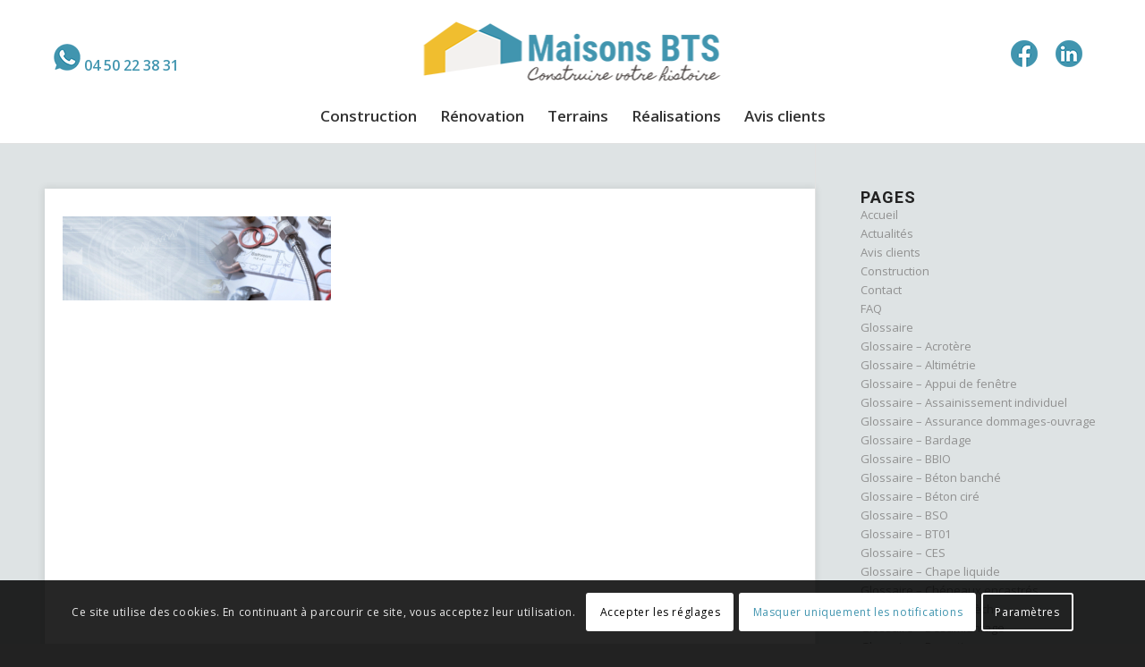

--- FILE ---
content_type: text/html; charset=UTF-8
request_url: https://www.maisonsbts.com/accueil/bandeau-plomberie/
body_size: 20152
content:
<!DOCTYPE html>
<html lang="fr-FR" class="html_stretched responsive av-preloader-disabled  html_header_top html_logo_center html_bottom_nav_header html_menu_right html_slim html_header_sticky html_header_shrinking_disabled html_header_topbar_active html_mobile_menu_phone html_header_searchicon_disabled html_content_align_center html_header_unstick_top_disabled html_header_stretch_disabled html_av-overlay-full html_av-submenu-noclone html_entry_id_803 av-cookies-consent-show-message-bar av-cookies-cookie-consent-enabled av-cookies-can-opt-out av-cookies-user-silent-accept avia-cookie-check-browser-settings av-no-preview av-default-lightbox html_text_menu_active av-mobile-menu-switch-default">
<head>
<meta charset="UTF-8" />


<!-- mobile setting -->
<meta name="viewport" content="width=device-width, initial-scale=1">

<!-- Scripts/CSS and wp_head hook -->
<meta name='robots' content='index, follow, max-image-preview:large, max-snippet:-1, max-video-preview:-1' />

				<script type='text/javascript'>

				function avia_cookie_check_sessionStorage()
				{
					//	FF throws error when all cookies blocked !!
					var sessionBlocked = false;
					try
					{
						var test = sessionStorage.getItem( 'aviaCookieRefused' ) != null;
					}
					catch(e)
					{
						sessionBlocked = true;
					}

					var aviaCookieRefused = ! sessionBlocked ? sessionStorage.getItem( 'aviaCookieRefused' ) : null;

					var html = document.getElementsByTagName('html')[0];

					/**
					 * Set a class to avoid calls to sessionStorage
					 */
					if( sessionBlocked || aviaCookieRefused )
					{
						if( html.className.indexOf('av-cookies-session-refused') < 0 )
						{
							html.className += ' av-cookies-session-refused';
						}
					}

					if( sessionBlocked || aviaCookieRefused || document.cookie.match(/aviaCookieConsent/) )
					{
						if( html.className.indexOf('av-cookies-user-silent-accept') >= 0 )
						{
							 html.className = html.className.replace(/\bav-cookies-user-silent-accept\b/g, '');
						}
					}
				}

				avia_cookie_check_sessionStorage();

			</script>
			
	<!-- This site is optimized with the Yoast SEO plugin v25.7 - https://yoast.com/wordpress/plugins/seo/ -->
	<title>bandeau-plomberie - Maisons BTS Annecy</title>
	<link rel="canonical" href="https://www.maisonsbts.com/accueil/bandeau-plomberie/" />
	<meta property="og:locale" content="fr_FR" />
	<meta property="og:type" content="article" />
	<meta property="og:title" content="bandeau-plomberie - Maisons BTS Annecy" />
	<meta property="og:url" content="https://www.maisonsbts.com/accueil/bandeau-plomberie/" />
	<meta property="og:site_name" content="Maisons BTS Annecy" />
	<meta property="og:image" content="https://www.maisonsbts.com/accueil/bandeau-plomberie" />
	<meta property="og:image:width" content="1903" />
	<meta property="og:image:height" content="596" />
	<meta property="og:image:type" content="image/jpeg" />
	<script type="application/ld+json" class="yoast-schema-graph">{"@context":"https://schema.org","@graph":[{"@type":"WebPage","@id":"https://www.maisonsbts.com/accueil/bandeau-plomberie/","url":"https://www.maisonsbts.com/accueil/bandeau-plomberie/","name":"bandeau-plomberie - Maisons BTS Annecy","isPartOf":{"@id":"https://www.maisonsbts.com/#website"},"primaryImageOfPage":{"@id":"https://www.maisonsbts.com/accueil/bandeau-plomberie/#primaryimage"},"image":{"@id":"https://www.maisonsbts.com/accueil/bandeau-plomberie/#primaryimage"},"thumbnailUrl":"https://www.maisonsbts.com/wp-content/uploads/2023/01/bandeau-plomberie.jpg","datePublished":"2023-01-28T10:26:11+00:00","breadcrumb":{"@id":"https://www.maisonsbts.com/accueil/bandeau-plomberie/#breadcrumb"},"inLanguage":"fr-FR","potentialAction":[{"@type":"ReadAction","target":["https://www.maisonsbts.com/accueil/bandeau-plomberie/"]}]},{"@type":"ImageObject","inLanguage":"fr-FR","@id":"https://www.maisonsbts.com/accueil/bandeau-plomberie/#primaryimage","url":"https://www.maisonsbts.com/wp-content/uploads/2023/01/bandeau-plomberie.jpg","contentUrl":"https://www.maisonsbts.com/wp-content/uploads/2023/01/bandeau-plomberie.jpg","width":1903,"height":596},{"@type":"BreadcrumbList","@id":"https://www.maisonsbts.com/accueil/bandeau-plomberie/#breadcrumb","itemListElement":[{"@type":"ListItem","position":1,"name":"Accueil","item":"https://www.maisonsbts.com/accueil/"},{"@type":"ListItem","position":2,"name":"Accueil","item":"https://www.maisonsbts.com/accueil/"},{"@type":"ListItem","position":3,"name":"bandeau-plomberie"}]},{"@type":"WebSite","@id":"https://www.maisonsbts.com/#website","url":"https://www.maisonsbts.com/","name":"Maisons BTS Annecy","description":"Constructeur de maisons individuelles ou jumelées","potentialAction":[{"@type":"SearchAction","target":{"@type":"EntryPoint","urlTemplate":"https://www.maisonsbts.com/?s={search_term_string}"},"query-input":{"@type":"PropertyValueSpecification","valueRequired":true,"valueName":"search_term_string"}}],"inLanguage":"fr-FR"}]}</script>
	<!-- / Yoast SEO plugin. -->


<link rel="alternate" type="application/rss+xml" title="Maisons BTS Annecy &raquo; Flux" href="https://www.maisonsbts.com/feed/" />
<link rel="alternate" title="oEmbed (JSON)" type="application/json+oembed" href="https://www.maisonsbts.com/wp-json/oembed/1.0/embed?url=https%3A%2F%2Fwww.maisonsbts.com%2Faccueil%2Fbandeau-plomberie%2F" />
<link rel="alternate" title="oEmbed (XML)" type="text/xml+oembed" href="https://www.maisonsbts.com/wp-json/oembed/1.0/embed?url=https%3A%2F%2Fwww.maisonsbts.com%2Faccueil%2Fbandeau-plomberie%2F&#038;format=xml" />

<!-- google webfont font replacement -->

			<script type='text/javascript'>

				(function() {

					/*	check if webfonts are disabled by user setting via cookie - or user must opt in.	*/
					var html = document.getElementsByTagName('html')[0];
					var cookie_check = html.className.indexOf('av-cookies-needs-opt-in') >= 0 || html.className.indexOf('av-cookies-can-opt-out') >= 0;
					var allow_continue = true;
					var silent_accept_cookie = html.className.indexOf('av-cookies-user-silent-accept') >= 0;

					if( cookie_check && ! silent_accept_cookie )
					{
						if( ! document.cookie.match(/aviaCookieConsent/) || html.className.indexOf('av-cookies-session-refused') >= 0 )
						{
							allow_continue = false;
						}
						else
						{
							if( ! document.cookie.match(/aviaPrivacyRefuseCookiesHideBar/) )
							{
								allow_continue = false;
							}
							else if( ! document.cookie.match(/aviaPrivacyEssentialCookiesEnabled/) )
							{
								allow_continue = false;
							}
							else if( document.cookie.match(/aviaPrivacyGoogleWebfontsDisabled/) )
							{
								allow_continue = false;
							}
						}
					}

					if( allow_continue )
					{
						var f = document.createElement('link');

						f.type 	= 'text/css';
						f.rel 	= 'stylesheet';
						f.href 	= '//fonts.googleapis.com/css?family=Roboto:100,400,700%7COpen+Sans:400,600&display=auto';
						f.id 	= 'avia-google-webfont';

						document.getElementsByTagName('head')[0].appendChild(f);
					}
				})();

			</script>
			<style id='wp-img-auto-sizes-contain-inline-css' type='text/css'>
img:is([sizes=auto i],[sizes^="auto," i]){contain-intrinsic-size:3000px 1500px}
/*# sourceURL=wp-img-auto-sizes-contain-inline-css */
</style>
<link rel='stylesheet' id='wp-customer-reviews-3-frontend-css' href='https://www.maisonsbts.com/wp-content/plugins/wp-customer-reviews/css/wp-customer-reviews.css?ver=3.7.3' type='text/css' media='all' />
<style id='wp-emoji-styles-inline-css' type='text/css'>

	img.wp-smiley, img.emoji {
		display: inline !important;
		border: none !important;
		box-shadow: none !important;
		height: 1em !important;
		width: 1em !important;
		margin: 0 0.07em !important;
		vertical-align: -0.1em !important;
		background: none !important;
		padding: 0 !important;
	}
/*# sourceURL=wp-emoji-styles-inline-css */
</style>
<link rel='stylesheet' id='parent-style-css' href='https://www.maisonsbts.com/wp-content/themes/maisonsbts/style.css?ver=6.9' type='text/css' media='all' />
<link rel='stylesheet' id='mediaelement-css' href='https://www.maisonsbts.com/wp-includes/js/mediaelement/mediaelementplayer-legacy.min.css?ver=4.2.17' type='text/css' media='all' />
<link rel='stylesheet' id='wp-mediaelement-css' href='https://www.maisonsbts.com/wp-includes/js/mediaelement/wp-mediaelement.min.css?ver=6.9' type='text/css' media='all' />
<link rel='stylesheet' id='avia-merged-styles-css' href='https://www.maisonsbts.com/wp-content/uploads/dynamic_avia/avia-merged-styles-406d2c31572b0183f1b4374aae15023e---653780473739a.css' type='text/css' media='all' />
<link rel='stylesheet' id='avia-style-css' href='https://www.maisonsbts.com/wp-content/themes/maisonsbtschild/style.css?ver=5.3.1.1' type='text/css' media='all' />
<script type="text/javascript" src="https://www.maisonsbts.com/wp-includes/js/jquery/jquery.min.js?ver=3.7.1" id="jquery-core-js"></script>
<script type="text/javascript" src="https://www.maisonsbts.com/wp-includes/js/jquery/jquery-migrate.min.js?ver=3.4.1" id="jquery-migrate-js"></script>
<script type="text/javascript" src="https://www.maisonsbts.com/wp-content/plugins/wp-customer-reviews/js/wp-customer-reviews.js?ver=3.7.3" id="wp-customer-reviews-3-frontend-js"></script>
<link rel="https://api.w.org/" href="https://www.maisonsbts.com/wp-json/" /><link rel="alternate" title="JSON" type="application/json" href="https://www.maisonsbts.com/wp-json/wp/v2/media/803" /><link rel="EditURI" type="application/rsd+xml" title="RSD" href="https://www.maisonsbts.com/xmlrpc.php?rsd" />
<meta name="generator" content="WordPress 6.9" />
<link rel='shortlink' href='https://www.maisonsbts.com/?p=803' />
<link rel="profile" href="http://gmpg.org/xfn/11" />
<link rel="alternate" type="application/rss+xml" title="Maisons BTS Annecy RSS2 Feed" href="https://www.maisonsbts.com/feed/" />
<link rel="pingback" href="https://www.maisonsbts.com/xmlrpc.php" />
<!--[if lt IE 9]><script src="https://www.maisonsbts.com/wp-content/themes/maisonsbts/js/html5shiv.js"></script><![endif]-->
<link rel="icon" href="https://www.maisonsbts.com/wp-content/uploads/2023/01/maisonsbts-ico.png" type="image/png">

<!-- To speed up the rendering and to display the site as fast as possible to the user we include some styles and scripts for above the fold content inline -->
<script type="text/javascript">'use strict';var avia_is_mobile=!1;if(/Android|webOS|iPhone|iPad|iPod|BlackBerry|IEMobile|Opera Mini/i.test(navigator.userAgent)&&'ontouchstart' in document.documentElement){avia_is_mobile=!0;document.documentElement.className+=' avia_mobile '}
else{document.documentElement.className+=' avia_desktop '};document.documentElement.className+=' js_active ';(function(){var e=['-webkit-','-moz-','-ms-',''],n='',o=!1,a=!1;for(var t in e){if(e[t]+'transform' in document.documentElement.style){o=!0;n=e[t]+'transform'};if(e[t]+'perspective' in document.documentElement.style){a=!0}};if(o){document.documentElement.className+=' avia_transform '};if(a){document.documentElement.className+=' avia_transform3d '};if(typeof document.getElementsByClassName=='function'&&typeof document.documentElement.getBoundingClientRect=='function'&&avia_is_mobile==!1){if(n&&window.innerHeight>0){setTimeout(function(){var e=0,o={},a=0,t=document.getElementsByClassName('av-parallax'),i=window.pageYOffset||document.documentElement.scrollTop;for(e=0;e<t.length;e++){t[e].style.top='0px';o=t[e].getBoundingClientRect();a=Math.ceil((window.innerHeight+i-o.top)*0.3);t[e].style[n]='translate(0px, '+a+'px)';t[e].style.top='auto';t[e].className+=' enabled-parallax '}},50)}}})();</script><style type="text/css">
		@font-face {font-family: 'entypo-fontello'; font-weight: normal; font-style: normal; font-display: auto;
		src: url('https://www.maisonsbts.com/wp-content/themes/maisonsbts/config-templatebuilder/avia-template-builder/assets/fonts/entypo-fontello.woff2') format('woff2'),
		url('https://www.maisonsbts.com/wp-content/themes/maisonsbts/config-templatebuilder/avia-template-builder/assets/fonts/entypo-fontello.woff') format('woff'),
		url('https://www.maisonsbts.com/wp-content/themes/maisonsbts/config-templatebuilder/avia-template-builder/assets/fonts/entypo-fontello.ttf') format('truetype'),
		url('https://www.maisonsbts.com/wp-content/themes/maisonsbts/config-templatebuilder/avia-template-builder/assets/fonts/entypo-fontello.svg#entypo-fontello') format('svg'),
		url('https://www.maisonsbts.com/wp-content/themes/maisonsbts/config-templatebuilder/avia-template-builder/assets/fonts/entypo-fontello.eot'),
		url('https://www.maisonsbts.com/wp-content/themes/maisonsbts/config-templatebuilder/avia-template-builder/assets/fonts/entypo-fontello.eot?#iefix') format('embedded-opentype');
		} #top .avia-font-entypo-fontello, body .avia-font-entypo-fontello, html body [data-av_iconfont='entypo-fontello']:before{ font-family: 'entypo-fontello'; }
		
		@font-face {font-family: 'fontello'; font-weight: normal; font-style: normal; font-display: auto;
		src: url('https://www.maisonsbts.com/wp-content/uploads/dynamic_avia/avia_icon_fonts/fontello/fontello.woff2') format('woff2'),
		url('https://www.maisonsbts.com/wp-content/uploads/dynamic_avia/avia_icon_fonts/fontello/fontello.woff') format('woff'),
		url('https://www.maisonsbts.com/wp-content/uploads/dynamic_avia/avia_icon_fonts/fontello/fontello.ttf') format('truetype'),
		url('https://www.maisonsbts.com/wp-content/uploads/dynamic_avia/avia_icon_fonts/fontello/fontello.svg#fontello') format('svg'),
		url('https://www.maisonsbts.com/wp-content/uploads/dynamic_avia/avia_icon_fonts/fontello/fontello.eot'),
		url('https://www.maisonsbts.com/wp-content/uploads/dynamic_avia/avia_icon_fonts/fontello/fontello.eot?#iefix') format('embedded-opentype');
		} #top .avia-font-fontello, body .avia-font-fontello, html body [data-av_iconfont='fontello']:before{ font-family: 'fontello'; }
		</style>

<!--
Debugging Info for Theme support: 

Theme: Enfold
Version: 5.3.1.1
Installed: maisonsbts
AviaFramework Version: 5.3
AviaBuilder Version: 5.3
aviaElementManager Version: 1.0.1
- - - - - - - - - - -
ChildTheme: maisonsbts
ChildTheme Version: 1.0
ChildTheme Installed: maisonsbts

- - - - - - - - - - -
ML:512-PU:90-PLA:8
WP:6.9
Compress: CSS:all theme files - JS:all theme files
Updates: disabled
PLAu:7
-->
<style id='global-styles-inline-css' type='text/css'>
:root{--wp--preset--aspect-ratio--square: 1;--wp--preset--aspect-ratio--4-3: 4/3;--wp--preset--aspect-ratio--3-4: 3/4;--wp--preset--aspect-ratio--3-2: 3/2;--wp--preset--aspect-ratio--2-3: 2/3;--wp--preset--aspect-ratio--16-9: 16/9;--wp--preset--aspect-ratio--9-16: 9/16;--wp--preset--color--black: #000000;--wp--preset--color--cyan-bluish-gray: #abb8c3;--wp--preset--color--white: #ffffff;--wp--preset--color--pale-pink: #f78da7;--wp--preset--color--vivid-red: #cf2e2e;--wp--preset--color--luminous-vivid-orange: #ff6900;--wp--preset--color--luminous-vivid-amber: #fcb900;--wp--preset--color--light-green-cyan: #7bdcb5;--wp--preset--color--vivid-green-cyan: #00d084;--wp--preset--color--pale-cyan-blue: #8ed1fc;--wp--preset--color--vivid-cyan-blue: #0693e3;--wp--preset--color--vivid-purple: #9b51e0;--wp--preset--color--metallic-red: #b02b2c;--wp--preset--color--maximum-yellow-red: #edae44;--wp--preset--color--yellow-sun: #eeee22;--wp--preset--color--palm-leaf: #83a846;--wp--preset--color--aero: #7bb0e7;--wp--preset--color--old-lavender: #745f7e;--wp--preset--color--steel-teal: #5f8789;--wp--preset--color--raspberry-pink: #d65799;--wp--preset--color--medium-turquoise: #4ecac2;--wp--preset--gradient--vivid-cyan-blue-to-vivid-purple: linear-gradient(135deg,rgb(6,147,227) 0%,rgb(155,81,224) 100%);--wp--preset--gradient--light-green-cyan-to-vivid-green-cyan: linear-gradient(135deg,rgb(122,220,180) 0%,rgb(0,208,130) 100%);--wp--preset--gradient--luminous-vivid-amber-to-luminous-vivid-orange: linear-gradient(135deg,rgb(252,185,0) 0%,rgb(255,105,0) 100%);--wp--preset--gradient--luminous-vivid-orange-to-vivid-red: linear-gradient(135deg,rgb(255,105,0) 0%,rgb(207,46,46) 100%);--wp--preset--gradient--very-light-gray-to-cyan-bluish-gray: linear-gradient(135deg,rgb(238,238,238) 0%,rgb(169,184,195) 100%);--wp--preset--gradient--cool-to-warm-spectrum: linear-gradient(135deg,rgb(74,234,220) 0%,rgb(151,120,209) 20%,rgb(207,42,186) 40%,rgb(238,44,130) 60%,rgb(251,105,98) 80%,rgb(254,248,76) 100%);--wp--preset--gradient--blush-light-purple: linear-gradient(135deg,rgb(255,206,236) 0%,rgb(152,150,240) 100%);--wp--preset--gradient--blush-bordeaux: linear-gradient(135deg,rgb(254,205,165) 0%,rgb(254,45,45) 50%,rgb(107,0,62) 100%);--wp--preset--gradient--luminous-dusk: linear-gradient(135deg,rgb(255,203,112) 0%,rgb(199,81,192) 50%,rgb(65,88,208) 100%);--wp--preset--gradient--pale-ocean: linear-gradient(135deg,rgb(255,245,203) 0%,rgb(182,227,212) 50%,rgb(51,167,181) 100%);--wp--preset--gradient--electric-grass: linear-gradient(135deg,rgb(202,248,128) 0%,rgb(113,206,126) 100%);--wp--preset--gradient--midnight: linear-gradient(135deg,rgb(2,3,129) 0%,rgb(40,116,252) 100%);--wp--preset--font-size--small: 1rem;--wp--preset--font-size--medium: 1.125rem;--wp--preset--font-size--large: 1.75rem;--wp--preset--font-size--x-large: clamp(1.75rem, 3vw, 2.25rem);--wp--preset--spacing--20: 0.44rem;--wp--preset--spacing--30: 0.67rem;--wp--preset--spacing--40: 1rem;--wp--preset--spacing--50: 1.5rem;--wp--preset--spacing--60: 2.25rem;--wp--preset--spacing--70: 3.38rem;--wp--preset--spacing--80: 5.06rem;--wp--preset--shadow--natural: 6px 6px 9px rgba(0, 0, 0, 0.2);--wp--preset--shadow--deep: 12px 12px 50px rgba(0, 0, 0, 0.4);--wp--preset--shadow--sharp: 6px 6px 0px rgba(0, 0, 0, 0.2);--wp--preset--shadow--outlined: 6px 6px 0px -3px rgb(255, 255, 255), 6px 6px rgb(0, 0, 0);--wp--preset--shadow--crisp: 6px 6px 0px rgb(0, 0, 0);}:root { --wp--style--global--content-size: 800px;--wp--style--global--wide-size: 1130px; }:where(body) { margin: 0; }.wp-site-blocks > .alignleft { float: left; margin-right: 2em; }.wp-site-blocks > .alignright { float: right; margin-left: 2em; }.wp-site-blocks > .aligncenter { justify-content: center; margin-left: auto; margin-right: auto; }:where(.is-layout-flex){gap: 0.5em;}:where(.is-layout-grid){gap: 0.5em;}.is-layout-flow > .alignleft{float: left;margin-inline-start: 0;margin-inline-end: 2em;}.is-layout-flow > .alignright{float: right;margin-inline-start: 2em;margin-inline-end: 0;}.is-layout-flow > .aligncenter{margin-left: auto !important;margin-right: auto !important;}.is-layout-constrained > .alignleft{float: left;margin-inline-start: 0;margin-inline-end: 2em;}.is-layout-constrained > .alignright{float: right;margin-inline-start: 2em;margin-inline-end: 0;}.is-layout-constrained > .aligncenter{margin-left: auto !important;margin-right: auto !important;}.is-layout-constrained > :where(:not(.alignleft):not(.alignright):not(.alignfull)){max-width: var(--wp--style--global--content-size);margin-left: auto !important;margin-right: auto !important;}.is-layout-constrained > .alignwide{max-width: var(--wp--style--global--wide-size);}body .is-layout-flex{display: flex;}.is-layout-flex{flex-wrap: wrap;align-items: center;}.is-layout-flex > :is(*, div){margin: 0;}body .is-layout-grid{display: grid;}.is-layout-grid > :is(*, div){margin: 0;}body{padding-top: 0px;padding-right: 0px;padding-bottom: 0px;padding-left: 0px;}a:where(:not(.wp-element-button)){text-decoration: underline;}:root :where(.wp-element-button, .wp-block-button__link){background-color: #32373c;border-width: 0;color: #fff;font-family: inherit;font-size: inherit;font-style: inherit;font-weight: inherit;letter-spacing: inherit;line-height: inherit;padding-top: calc(0.667em + 2px);padding-right: calc(1.333em + 2px);padding-bottom: calc(0.667em + 2px);padding-left: calc(1.333em + 2px);text-decoration: none;text-transform: inherit;}.has-black-color{color: var(--wp--preset--color--black) !important;}.has-cyan-bluish-gray-color{color: var(--wp--preset--color--cyan-bluish-gray) !important;}.has-white-color{color: var(--wp--preset--color--white) !important;}.has-pale-pink-color{color: var(--wp--preset--color--pale-pink) !important;}.has-vivid-red-color{color: var(--wp--preset--color--vivid-red) !important;}.has-luminous-vivid-orange-color{color: var(--wp--preset--color--luminous-vivid-orange) !important;}.has-luminous-vivid-amber-color{color: var(--wp--preset--color--luminous-vivid-amber) !important;}.has-light-green-cyan-color{color: var(--wp--preset--color--light-green-cyan) !important;}.has-vivid-green-cyan-color{color: var(--wp--preset--color--vivid-green-cyan) !important;}.has-pale-cyan-blue-color{color: var(--wp--preset--color--pale-cyan-blue) !important;}.has-vivid-cyan-blue-color{color: var(--wp--preset--color--vivid-cyan-blue) !important;}.has-vivid-purple-color{color: var(--wp--preset--color--vivid-purple) !important;}.has-metallic-red-color{color: var(--wp--preset--color--metallic-red) !important;}.has-maximum-yellow-red-color{color: var(--wp--preset--color--maximum-yellow-red) !important;}.has-yellow-sun-color{color: var(--wp--preset--color--yellow-sun) !important;}.has-palm-leaf-color{color: var(--wp--preset--color--palm-leaf) !important;}.has-aero-color{color: var(--wp--preset--color--aero) !important;}.has-old-lavender-color{color: var(--wp--preset--color--old-lavender) !important;}.has-steel-teal-color{color: var(--wp--preset--color--steel-teal) !important;}.has-raspberry-pink-color{color: var(--wp--preset--color--raspberry-pink) !important;}.has-medium-turquoise-color{color: var(--wp--preset--color--medium-turquoise) !important;}.has-black-background-color{background-color: var(--wp--preset--color--black) !important;}.has-cyan-bluish-gray-background-color{background-color: var(--wp--preset--color--cyan-bluish-gray) !important;}.has-white-background-color{background-color: var(--wp--preset--color--white) !important;}.has-pale-pink-background-color{background-color: var(--wp--preset--color--pale-pink) !important;}.has-vivid-red-background-color{background-color: var(--wp--preset--color--vivid-red) !important;}.has-luminous-vivid-orange-background-color{background-color: var(--wp--preset--color--luminous-vivid-orange) !important;}.has-luminous-vivid-amber-background-color{background-color: var(--wp--preset--color--luminous-vivid-amber) !important;}.has-light-green-cyan-background-color{background-color: var(--wp--preset--color--light-green-cyan) !important;}.has-vivid-green-cyan-background-color{background-color: var(--wp--preset--color--vivid-green-cyan) !important;}.has-pale-cyan-blue-background-color{background-color: var(--wp--preset--color--pale-cyan-blue) !important;}.has-vivid-cyan-blue-background-color{background-color: var(--wp--preset--color--vivid-cyan-blue) !important;}.has-vivid-purple-background-color{background-color: var(--wp--preset--color--vivid-purple) !important;}.has-metallic-red-background-color{background-color: var(--wp--preset--color--metallic-red) !important;}.has-maximum-yellow-red-background-color{background-color: var(--wp--preset--color--maximum-yellow-red) !important;}.has-yellow-sun-background-color{background-color: var(--wp--preset--color--yellow-sun) !important;}.has-palm-leaf-background-color{background-color: var(--wp--preset--color--palm-leaf) !important;}.has-aero-background-color{background-color: var(--wp--preset--color--aero) !important;}.has-old-lavender-background-color{background-color: var(--wp--preset--color--old-lavender) !important;}.has-steel-teal-background-color{background-color: var(--wp--preset--color--steel-teal) !important;}.has-raspberry-pink-background-color{background-color: var(--wp--preset--color--raspberry-pink) !important;}.has-medium-turquoise-background-color{background-color: var(--wp--preset--color--medium-turquoise) !important;}.has-black-border-color{border-color: var(--wp--preset--color--black) !important;}.has-cyan-bluish-gray-border-color{border-color: var(--wp--preset--color--cyan-bluish-gray) !important;}.has-white-border-color{border-color: var(--wp--preset--color--white) !important;}.has-pale-pink-border-color{border-color: var(--wp--preset--color--pale-pink) !important;}.has-vivid-red-border-color{border-color: var(--wp--preset--color--vivid-red) !important;}.has-luminous-vivid-orange-border-color{border-color: var(--wp--preset--color--luminous-vivid-orange) !important;}.has-luminous-vivid-amber-border-color{border-color: var(--wp--preset--color--luminous-vivid-amber) !important;}.has-light-green-cyan-border-color{border-color: var(--wp--preset--color--light-green-cyan) !important;}.has-vivid-green-cyan-border-color{border-color: var(--wp--preset--color--vivid-green-cyan) !important;}.has-pale-cyan-blue-border-color{border-color: var(--wp--preset--color--pale-cyan-blue) !important;}.has-vivid-cyan-blue-border-color{border-color: var(--wp--preset--color--vivid-cyan-blue) !important;}.has-vivid-purple-border-color{border-color: var(--wp--preset--color--vivid-purple) !important;}.has-metallic-red-border-color{border-color: var(--wp--preset--color--metallic-red) !important;}.has-maximum-yellow-red-border-color{border-color: var(--wp--preset--color--maximum-yellow-red) !important;}.has-yellow-sun-border-color{border-color: var(--wp--preset--color--yellow-sun) !important;}.has-palm-leaf-border-color{border-color: var(--wp--preset--color--palm-leaf) !important;}.has-aero-border-color{border-color: var(--wp--preset--color--aero) !important;}.has-old-lavender-border-color{border-color: var(--wp--preset--color--old-lavender) !important;}.has-steel-teal-border-color{border-color: var(--wp--preset--color--steel-teal) !important;}.has-raspberry-pink-border-color{border-color: var(--wp--preset--color--raspberry-pink) !important;}.has-medium-turquoise-border-color{border-color: var(--wp--preset--color--medium-turquoise) !important;}.has-vivid-cyan-blue-to-vivid-purple-gradient-background{background: var(--wp--preset--gradient--vivid-cyan-blue-to-vivid-purple) !important;}.has-light-green-cyan-to-vivid-green-cyan-gradient-background{background: var(--wp--preset--gradient--light-green-cyan-to-vivid-green-cyan) !important;}.has-luminous-vivid-amber-to-luminous-vivid-orange-gradient-background{background: var(--wp--preset--gradient--luminous-vivid-amber-to-luminous-vivid-orange) !important;}.has-luminous-vivid-orange-to-vivid-red-gradient-background{background: var(--wp--preset--gradient--luminous-vivid-orange-to-vivid-red) !important;}.has-very-light-gray-to-cyan-bluish-gray-gradient-background{background: var(--wp--preset--gradient--very-light-gray-to-cyan-bluish-gray) !important;}.has-cool-to-warm-spectrum-gradient-background{background: var(--wp--preset--gradient--cool-to-warm-spectrum) !important;}.has-blush-light-purple-gradient-background{background: var(--wp--preset--gradient--blush-light-purple) !important;}.has-blush-bordeaux-gradient-background{background: var(--wp--preset--gradient--blush-bordeaux) !important;}.has-luminous-dusk-gradient-background{background: var(--wp--preset--gradient--luminous-dusk) !important;}.has-pale-ocean-gradient-background{background: var(--wp--preset--gradient--pale-ocean) !important;}.has-electric-grass-gradient-background{background: var(--wp--preset--gradient--electric-grass) !important;}.has-midnight-gradient-background{background: var(--wp--preset--gradient--midnight) !important;}.has-small-font-size{font-size: var(--wp--preset--font-size--small) !important;}.has-medium-font-size{font-size: var(--wp--preset--font-size--medium) !important;}.has-large-font-size{font-size: var(--wp--preset--font-size--large) !important;}.has-x-large-font-size{font-size: var(--wp--preset--font-size--x-large) !important;}
/*# sourceURL=global-styles-inline-css */
</style>
</head>

<body id="top" class="attachment wp-singular attachment-template-default attachmentid-803 attachment-jpeg wp-theme-maisonsbts wp-child-theme-maisonsbtschild stretched rtl_columns av-curtain-numeric roboto open_sans  avia-responsive-images-support av-recaptcha-enabled av-google-badge-hide" itemscope="itemscope" itemtype="https://schema.org/WebPage" >

	
	<div id='wrap_all'>

	
<header id='header' class='all_colors header_color light_bg_color  av_header_top av_logo_center av_bottom_nav_header av_menu_right av_slim av_header_sticky av_header_shrinking_disabled av_header_stretch_disabled av_mobile_menu_phone av_header_searchicon_disabled av_header_unstick_top_disabled av_header_border_disabled'  role="banner" itemscope="itemscope" itemtype="https://schema.org/WPHeader" >

		<div id='header_meta' class='container_wrap container_wrap_meta  av_icon_active_main av_secondary_left av_extra_header_active av_entry_id_803'>

			      <div class='container'>
			      <nav class='sub_menu'  role="navigation" itemscope="itemscope" itemtype="https://schema.org/SiteNavigationElement" ><ul role="menu" class="menu" id="avia2-menu"><li role="menuitem" id="menu-item-316" class="menu-item menu-item-type-custom menu-item-object-custom menu-item-316"><a href="#"><img src="http:www.maisonsbts.com/wp-content/uploads/2023/01/picto-telephone2-1.png" style="width:30px;height:30px;"> <a href="tel:0450223831">04 50 22 38 31</a></a></li>
</ul></nav>			      </div>
		</div>

		<div  id='header_main' class='container_wrap container_wrap_logo'>

        <div class='container av-logo-container'><div class='inner-container'><span class='logo avia-standard-logo'><a href='https://www.maisonsbts.com/' class=''><img src="https://www.maisonsbts.com/wp-content/uploads/2023/01/maisonsbts-logo.png" srcset="https://www.maisonsbts.com/wp-content/uploads/2023/01/maisonsbts-logo.png 343w, https://www.maisonsbts.com/wp-content/uploads/2023/01/maisonsbts-logo-300x71.png 300w" sizes="(max-width: 343px) 100vw, 343px" height="100" width="300" alt='Maisons BTS Annecy' title='maisonsbts-logo' /></a></span><ul class='noLightbox social_bookmarks icon_count_2'><li class='social_bookmarks_facebook av-social-link-facebook social_icon_1'><a target="_blank" aria-label="Lien vers Facebook" href='https://www.facebook.com/maisonsbts/' aria-hidden='false' data-av_icon='' data-av_iconfont='entypo-fontello' title='Facebook' rel="noopener"><span class='avia_hidden_link_text'>Facebook</span></a></li><li class='social_bookmarks_linkedin av-social-link-linkedin social_icon_2'><a target="_blank" aria-label="Lien vers LinkedIn" href='https://www.linkedin.com/company/maisons-bts' aria-hidden='false' data-av_icon='' data-av_iconfont='entypo-fontello' title='LinkedIn' rel="noopener"><span class='avia_hidden_link_text'>LinkedIn</span></a></li></ul></div></div><div id='header_main_alternate' class='container_wrap'><div class='container'><nav class='main_menu' data-selectname='Sélectionner une page'  role="navigation" itemscope="itemscope" itemtype="https://schema.org/SiteNavigationElement" ><div class="avia-menu av-main-nav-wrap"><ul role="menu" class="menu av-main-nav" id="avia-menu"><li role="menuitem" id="menu-item-369" class="menu-item menu-item-type-post_type menu-item-object-page menu-item-top-level menu-item-top-level-1"><a href="https://www.maisonsbts.com/construction/" itemprop="url" tabindex="0"><span class="avia-bullet"></span><span class="avia-menu-text">Construction</span><span class="avia-menu-fx"><span class="avia-arrow-wrap"><span class="avia-arrow"></span></span></span></a></li>
<li role="menuitem" id="menu-item-392" class="menu-item menu-item-type-post_type menu-item-object-page menu-item-top-level menu-item-top-level-2"><a href="https://www.maisonsbts.com/renovation/" itemprop="url" tabindex="0"><span class="avia-bullet"></span><span class="avia-menu-text">Rénovation</span><span class="avia-menu-fx"><span class="avia-arrow-wrap"><span class="avia-arrow"></span></span></span></a></li>
<li role="menuitem" id="menu-item-440" class="menu-item menu-item-type-post_type menu-item-object-page menu-item-top-level menu-item-top-level-3"><a href="https://www.maisonsbts.com/terrains/" itemprop="url" tabindex="0"><span class="avia-bullet"></span><span class="avia-menu-text">Terrains</span><span class="avia-menu-fx"><span class="avia-arrow-wrap"><span class="avia-arrow"></span></span></span></a></li>
<li role="menuitem" id="menu-item-2293" class="menu-item menu-item-type-post_type menu-item-object-page menu-item-top-level menu-item-top-level-4"><a href="https://www.maisonsbts.com/realisations/" itemprop="url" tabindex="0"><span class="avia-bullet"></span><span class="avia-menu-text">Réalisations</span><span class="avia-menu-fx"><span class="avia-arrow-wrap"><span class="avia-arrow"></span></span></span></a></li>
<li role="menuitem" id="menu-item-767" class="menu-item menu-item-type-post_type menu-item-object-page menu-item-top-level menu-item-top-level-5"><a href="https://www.maisonsbts.com/avis-clients-maison/" itemprop="url" tabindex="0"><span class="avia-bullet"></span><span class="avia-menu-text">Avis clients</span><span class="avia-menu-fx"><span class="avia-arrow-wrap"><span class="avia-arrow"></span></span></span></a></li>
<li class="av-burger-menu-main menu-item-avia-special ">
	        			<a href="#" aria-label="Menu" aria-hidden="false">
							<span class="av-hamburger av-hamburger--spin av-js-hamburger">
								<span class="av-hamburger-box">
						          <span class="av-hamburger-inner"></span>
						          <strong>Menu</strong>
								</span>
							</span>
							<span class="avia_hidden_link_text">Menu</span>
						</a>
	        		   </li></ul></div></nav></div> </div> 
		<!-- end container_wrap-->
		</div>
		<div class='header_bg'></div>

<!-- end header -->
</header>

	<div id='main' class='all_colors' data-scroll-offset='88'>

	
		<div class='container_wrap container_wrap_first main_color sidebar_right'>

			<div class='container'>

				<main class='template-page content  av-content-small alpha units'  role="main" itemprop="mainContentOfPage" >

                    
		<article class='post-entry post-entry-type-page post-entry-803'  itemscope="itemscope" itemtype="https://schema.org/CreativeWork" >

			<div class="entry-content-wrapper clearfix">
                <header class="entry-content-header"></header><div class="entry-content"  itemprop="text" ><p class="attachment"><a href='https://www.maisonsbts.com/wp-content/uploads/2023/01/bandeau-plomberie.jpg'><img decoding="async" width="300" height="94" src="https://www.maisonsbts.com/wp-content/uploads/2023/01/bandeau-plomberie-300x94.jpg" class="attachment-medium size-medium" alt="" srcset="https://www.maisonsbts.com/wp-content/uploads/2023/01/bandeau-plomberie-300x94.jpg 300w, https://www.maisonsbts.com/wp-content/uploads/2023/01/bandeau-plomberie-1030x323.jpg 1030w, https://www.maisonsbts.com/wp-content/uploads/2023/01/bandeau-plomberie-768x241.jpg 768w, https://www.maisonsbts.com/wp-content/uploads/2023/01/bandeau-plomberie-1536x481.jpg 1536w, https://www.maisonsbts.com/wp-content/uploads/2023/01/bandeau-plomberie-1500x470.jpg 1500w, https://www.maisonsbts.com/wp-content/uploads/2023/01/bandeau-plomberie-705x221.jpg 705w, https://www.maisonsbts.com/wp-content/uploads/2023/01/bandeau-plomberie.jpg 1903w" sizes="(max-width: 300px) 100vw, 300px" /></a></p>
</div><footer class="entry-footer"></footer>			</div>

		</article><!--end post-entry-->



				<!--end content-->
				</main>

				<aside class='sidebar sidebar_right   alpha units'  role="complementary" itemscope="itemscope" itemtype="https://schema.org/WPSideBar" ><div class='inner_sidebar extralight-border'><section class="widget widget_pages"><h3 class='widgettitle'>Pages</h3><ul><li class="page_item page-item-27 current_page_ancestor current_page_parent"><a href="https://www.maisonsbts.com/">Accueil</a></li>
<li class="page_item page-item-426"><a href="https://www.maisonsbts.com/actualites/">Actualités</a></li>
<li class="page_item page-item-751"><a href="https://www.maisonsbts.com/avis-clients-maison/">Avis clients</a></li>
<li class="page_item page-item-255"><a href="https://www.maisonsbts.com/construction/">Construction</a></li>
<li class="page_item page-item-379"><a href="https://www.maisonsbts.com/devis-maitre-d-oeuvre/">Contact</a></li>
<li class="page_item page-item-1535"><a href="https://www.maisonsbts.com/faq/">FAQ</a></li>
<li class="page_item page-item-1589"><a href="https://www.maisonsbts.com/glossaire/">Glossaire</a></li>
<li class="page_item page-item-1586"><a href="https://www.maisonsbts.com/acrotere/">Glossaire &#8211; Acrotère</a></li>
<li class="page_item page-item-1658"><a href="https://www.maisonsbts.com/altimetrie/">Glossaire &#8211; Altimétrie</a></li>
<li class="page_item page-item-1663"><a href="https://www.maisonsbts.com/appui/">Glossaire &#8211; Appui de fenêtre</a></li>
<li class="page_item page-item-1666"><a href="https://www.maisonsbts.com/assainissement/">Glossaire &#8211; Assainissement individuel</a></li>
<li class="page_item page-item-1669"><a href="https://www.maisonsbts.com/do/">Glossaire &#8211; Assurance dommages-ouvrage</a></li>
<li class="page_item page-item-1682"><a href="https://www.maisonsbts.com/glossaire-bardage/">Glossaire &#8211; Bardage</a></li>
<li class="page_item page-item-1686"><a href="https://www.maisonsbts.com/glossaire-bbio/">Glossaire &#8211; BBIO</a></li>
<li class="page_item page-item-1689"><a href="https://www.maisonsbts.com/glossaire-beton-banche/">Glossaire &#8211; Béton banché</a></li>
<li class="page_item page-item-1692"><a href="https://www.maisonsbts.com/glossaire-beton-cire/">Glossaire &#8211; Béton ciré</a></li>
<li class="page_item page-item-1695"><a href="https://www.maisonsbts.com/glossaire-bso/">Glossaire &#8211; BSO</a></li>
<li class="page_item page-item-1698"><a href="https://www.maisonsbts.com/glossaire-bt01/">Glossaire &#8211; BT01</a></li>
<li class="page_item page-item-1711"><a href="https://www.maisonsbts.com/glossaire-ces/">Glossaire &#8211; CES</a></li>
<li class="page_item page-item-1714"><a href="https://www.maisonsbts.com/glossaire-chape-liquide/">Glossaire &#8211; Chape liquide</a></li>
<li class="page_item page-item-1736"><a href="https://www.maisonsbts.com/glossaire-cheneaux-encastres/">Glossaire &#8211; Chéneaux encastrés</a></li>
<li class="page_item page-item-1733"><a href="https://www.maisonsbts.com/glossaire-cloison-seche/">Glossaire &#8211; Cloison sèche</a></li>
<li class="page_item page-item-1742"><a href="https://www.maisonsbts.com/glossaire-desamiantage/">Glossaire &#8211; Désamiantage</a></li>
<li class="page_item page-item-1745"><a href="https://www.maisonsbts.com/glossaire-domotique/">Glossaire &#8211; Domotique</a></li>
<li class="page_item page-item-1748"><a href="https://www.maisonsbts.com/glossaire-dpe/">Glossaire &#8211; DPE</a></li>
<li class="page_item page-item-1804"><a href="https://www.maisonsbts.com/glossaire-enduit-gratte/">Glossaire &#8211; Enduit gratté</a></li>
<li class="page_item page-item-1807"><a href="https://www.maisonsbts.com/glossaire-enduit-monocouche/">Glossaire &#8211; Enduit monocouche</a></li>
<li class="page_item page-item-1810"><a href="https://www.maisonsbts.com/glossaire-etancheite-a-lair/">Glossaire &#8211; Etanchéité à l&rsquo;air</a></li>
<li class="page_item page-item-1813"><a href="https://www.maisonsbts.com/glossaire-etude-de-sol/">Glossaire &#8211; Etude de sol</a></li>
<li class="page_item page-item-1816"><a href="https://www.maisonsbts.com/glossaire-etude-beton-arme/">Glossaire &#8211; Etude de structure en béton armé</a></li>
<li class="page_item page-item-1819"><a href="https://www.maisonsbts.com/glossaire-faitage/">Glossaire &#8211; Faitage</a></li>
<li class="page_item page-item-1822"><a href="https://www.maisonsbts.com/glossaire-fermette/">Glossaire &#8211; Fermette</a></li>
<li class="page_item page-item-1828"><a href="https://www.maisonsbts.com/glossaire-fondation-superficielle/">Glossaire &#8211; Fondation superficielle</a></li>
<li class="page_item page-item-1825"><a href="https://www.maisonsbts.com/glossaire-fondations-profondes/">Glossaire &#8211; Fondations-profondes</a></li>
<li class="page_item page-item-1834"><a href="https://www.maisonsbts.com/glossaire-garantie-biennale/">Glossaire &#8211; Garantie biennale</a></li>
<li class="page_item page-item-1852"><a href="https://www.maisonsbts.com/glossaire-garantie-de-parfait-achevement/">Glossaire &#8211; Garantie de parfait achèvement</a></li>
<li class="page_item page-item-1831"><a href="https://www.maisonsbts.com/glossaire-garantie-decennale/">Glossaire &#8211; Garantie décennale</a></li>
<li class="page_item page-item-1837"><a href="https://www.maisonsbts.com/glossaire-geotextile/">Glossaire &#8211; Geotextile</a></li>
<li class="page_item page-item-1840"><a href="https://www.maisonsbts.com/glossaire-gros-oeuvre/">Glossaire &#8211; Gros oeuvre</a></li>
<li class="page_item page-item-1855"><a href="https://www.maisonsbts.com/glossaire-herisson/">Glossaire &#8211; Herisson</a></li>
<li class="page_item page-item-1861"><a href="https://www.maisonsbts.com/glossaire-hors-deau-hors-dair/">Glossaire &#8211; Hors d&rsquo;eau / Hors d&rsquo;air</a></li>
<li class="page_item page-item-1858"><a href="https://www.maisonsbts.com/glossaire-hourdis/">Glossaire &#8211; Hourdis</a></li>
<li class="page_item page-item-1864"><a href="https://www.maisonsbts.com/glossaire-hydrofuge-de-surface/">Glossaire &#8211; Hydrofuge de surface</a></li>
<li class="page_item page-item-1867"><a href="https://www.maisonsbts.com/glossaire-isolation-par-soufflage/">Glossaire &#8211; Isolation par soufflage</a></li>
<li class="page_item page-item-1870"><a href="https://www.maisonsbts.com/glossaire-ite/">Glossaire &#8211; ITE</a></li>
<li class="page_item page-item-1873"><a href="https://www.maisonsbts.com/glossaire-itr/">Glossaire &#8211; ITR</a></li>
<li class="page_item page-item-1876"><a href="https://www.maisonsbts.com/glossaire-joint-dilatation/">Glossaire &#8211; Joint de dilatation</a></li>
<li class="page_item page-item-1879"><a href="https://www.maisonsbts.com/glossaire-lambourde/">Glossaire &#8211; Lambourde</a></li>
<li class="page_item page-item-1882"><a href="https://www.maisonsbts.com/glossaire-lambris/">Glossaire &#8211; Lambris</a></li>
<li class="page_item page-item-1885"><a href="https://www.maisonsbts.com/glossaire-linteau/">Glossaire &#8211; Linteau</a></li>
<li class="page_item page-item-1891"><a href="https://www.maisonsbts.com/glossaire-maison-kit/">Glossaire &#8211; Maison en kit</a></li>
<li class="page_item page-item-1888"><a href="https://www.maisonsbts.com/glossaire-maison-jumelee/">Glossaire &#8211; Maison jumelée</a></li>
<li class="page_item page-item-1894"><a href="https://www.maisonsbts.com/glossaire-maison-passive/">Glossaire &#8211; Maison passive</a></li>
<li class="page_item page-item-1897"><a href="https://www.maisonsbts.com/glossaire-monomur/">Glossaire &#8211; Monomur</a></li>
<li class="page_item page-item-1900"><a href="https://www.maisonsbts.com/glossaire-murs-refends/">Glossaire &#8211; Murs de refends</a></li>
<li class="page_item page-item-1915"><a href="https://www.maisonsbts.com/glossaire-ossature-bois/">Glossaire &#8211; Ossature bois</a></li>
<li class="page_item page-item-1918"><a href="https://www.maisonsbts.com/glossaire-ouate-de-cellulose/">Glossaire &#8211; Ouate de Cellulose</a></li>
<li class="page_item page-item-1927"><a href="https://www.maisonsbts.com/glossaire-pac/">Glossaire &#8211; PAC</a></li>
<li class="page_item page-item-1921"><a href="https://www.maisonsbts.com/glossaire-panne/">Glossaire &#8211; Panne</a></li>
<li class="page_item page-item-1924"><a href="https://www.maisonsbts.com/glossaire-pare-vapeur/">Glossaire &#8211; Pare Vapeur</a></li>
<li class="page_item page-item-1930"><a href="https://www.maisonsbts.com/glossaire-permis-de-construire-modificatif/">Glossaire &#8211; Permis de construire modificatif</a></li>
<li class="page_item page-item-1934"><a href="https://www.maisonsbts.com/glossaire-placo-hydrofuge/">Glossaire &#8211; Placo hydrofuge</a></li>
<li class="page_item page-item-1937"><a href="https://www.maisonsbts.com/glossaire-plancher-chauffant-hydraulique/">Glossaire &#8211; Plancher chauffant hydraulique</a></li>
<li class="page_item page-item-1940"><a href="https://www.maisonsbts.com/glossaire-planeite/">Glossaire &#8211; Planéité</a></li>
<li class="page_item page-item-1943"><a href="https://www.maisonsbts.com/glossaire-plu/">Glossaire &#8211; PLU</a></li>
<li class="page_item page-item-1946"><a href="https://www.maisonsbts.com/glossaire-pont-thermique/">Glossaire &#8211; Pont Thermique</a></li>
<li class="page_item page-item-1952"><a href="https://www.maisonsbts.com/glossaire-radier/">Glossaire &#8211; Radier</a></li>
<li class="page_item page-item-1955"><a href="https://www.maisonsbts.com/glossaire-ravalement-enduit-mineral/">Glossaire &#8211; Ravalement enduit minéral</a></li>
<li class="page_item page-item-1958"><a href="https://www.maisonsbts.com/glossaire-re2020/">Glossaire &#8211; RE2020</a></li>
<li class="page_item page-item-1966"><a href="https://www.maisonsbts.com/glossaire-reprise-en-sous-oeuvre/">Glossaire &#8211; Reprise en sous oeuvre</a></li>
<li class="page_item page-item-1969"><a href="https://www.maisonsbts.com/glossaire-rge/">Glossaire &#8211; RGE</a></li>
<li class="page_item page-item-1972"><a href="https://www.maisonsbts.com/glossaire-sarking/">Glossaire &#8211; Sarking</a></li>
<li class="page_item page-item-1978"><a href="https://www.maisonsbts.com/glossaire-second-oeuvre/">Glossaire &#8211; Second oeuvre</a></li>
<li class="page_item page-item-1975"><a href="https://www.maisonsbts.com/glossaire-soubassement/">Glossaire &#8211; Soubassement</a></li>
<li class="page_item page-item-1981"><a href="https://www.maisonsbts.com/glossaire-soubassement-2/">Glossaire &#8211; Soubassement</a></li>
<li class="page_item page-item-1984"><a href="https://www.maisonsbts.com/glossaire-surelevation/">Glossaire &#8211; Surélévation</a></li>
<li class="page_item page-item-1990"><a href="https://www.maisonsbts.com/glossaire-terrassement/">Glossaire &#8211; Terrassement</a></li>
<li class="page_item page-item-1987"><a href="https://www.maisonsbts.com/glossaire-test-etancheite/">Glossaire &#8211; Test étanchéité</a></li>
<li class="page_item page-item-1994"><a href="https://www.maisonsbts.com/glossaire-tremie/">Glossaire &#8211; Trémie</a></li>
<li class="page_item page-item-1997"><a href="https://www.maisonsbts.com/glossaire-ventilation-hygro-reglable/">Glossaire &#8211; Ventilation-Hydro-réglable</a></li>
<li class="page_item page-item-2078"><a href="https://www.maisonsbts.com/glossaire-vfe/">Glossaire &#8211; VFE (Velux)</a></li>
<li class="page_item page-item-2081"><a href="https://www.maisonsbts.com/glossaire-vide-sanitaire/">Glossaire &#8211; Vide Sanitaire</a></li>
<li class="page_item page-item-2084"><a href="https://www.maisonsbts.com/glossaire-vmc-double-flux/">Glossaire &#8211; VMC</a></li>
<li class="page_item page-item-2087"><a href="https://www.maisonsbts.com/glossaire-vrd/">Glossaire &#8211; VRD</a></li>
<li class="page_item page-item-2090"><a href="https://www.maisonsbts.com/glossaire-zinguerie/">Glossaire &#8211; Zinguerie</a></li>
<li class="page_item page-item-956"><a href="https://www.maisonsbts.com/mentions-legales/">Mentions légales</a></li>
<li class="page_item page-item-2112"><a href="https://www.maisonsbts.com/realisations-maison1/">Nos réalisations &#8211; Archamps</a></li>
<li class="page_item page-item-2167"><a href="https://www.maisonsbts.com/nos-realisations-maison2/">Nos réalisations &#8211; Archamps 2</a></li>
<li class="page_item page-item-2181"><a href="https://www.maisonsbts.com/nos-realisations-copponex/">Nos réalisations &#8211; Copponex</a></li>
<li class="page_item page-item-2464"><a href="https://www.maisonsbts.com/odd/">ODD</a></li>
<li class="page_item page-item-3"><a href="https://www.maisonsbts.com/politique-de-confidentialite/">Politique de confidentialité</a></li>
<li class="page_item page-item-2251"><a href="https://www.maisonsbts.com/realisations/">Réalisations</a></li>
<li class="page_item page-item-373"><a href="https://www.maisonsbts.com/renovation/">Rénovation</a></li>
<li class="page_item page-item-399"><a href="https://www.maisonsbts.com/terrains/">Terrains</a></li>
<li class="page_item page-item-1364"><a href="https://www.maisonsbts.com/test/">test</a></li>
</ul><span class="seperator extralight-border"></span></section><section class="widget widget_categories"><h3 class='widgettitle'>Catégories</h3><ul>	<li class="cat-item cat-item-6"><a href="https://www.maisonsbts.com/category/actualites/">actualites</a>
</li>
</ul><span class="seperator extralight-border"></span></section><section class="widget widget_archive"><h3 class='widgettitle'>Archive</h3><ul>	<li><a href='https://www.maisonsbts.com/2026/01/'>janvier 2026</a></li>
	<li><a href='https://www.maisonsbts.com/2025/10/'>octobre 2025</a></li>
	<li><a href='https://www.maisonsbts.com/2025/07/'>juillet 2025</a></li>
	<li><a href='https://www.maisonsbts.com/2025/03/'>mars 2025</a></li>
	<li><a href='https://www.maisonsbts.com/2025/01/'>janvier 2025</a></li>
	<li><a href='https://www.maisonsbts.com/2024/11/'>novembre 2024</a></li>
	<li><a href='https://www.maisonsbts.com/2024/09/'>septembre 2024</a></li>
	<li><a href='https://www.maisonsbts.com/2024/07/'>juillet 2024</a></li>
	<li><a href='https://www.maisonsbts.com/2024/04/'>avril 2024</a></li>
	<li><a href='https://www.maisonsbts.com/2024/03/'>mars 2024</a></li>
	<li><a href='https://www.maisonsbts.com/2024/01/'>janvier 2024</a></li>
	<li><a href='https://www.maisonsbts.com/2023/11/'>novembre 2023</a></li>
	<li><a href='https://www.maisonsbts.com/2023/10/'>octobre 2023</a></li>
	<li><a href='https://www.maisonsbts.com/2023/09/'>septembre 2023</a></li>
	<li><a href='https://www.maisonsbts.com/2023/04/'>avril 2023</a></li>
	<li><a href='https://www.maisonsbts.com/2023/03/'>mars 2023</a></li>
	<li><a href='https://www.maisonsbts.com/2023/01/'>janvier 2023</a></li>
	<li><a href='https://www.maisonsbts.com/2022/12/'>décembre 2022</a></li>
	<li><a href='https://www.maisonsbts.com/2022/11/'>novembre 2022</a></li>
	<li><a href='https://www.maisonsbts.com/2022/09/'>septembre 2022</a></li>
	<li><a href='https://www.maisonsbts.com/2022/07/'>juillet 2022</a></li>
	<li><a href='https://www.maisonsbts.com/2022/06/'>juin 2022</a></li>
	<li><a href='https://www.maisonsbts.com/2022/04/'>avril 2022</a></li>
	<li><a href='https://www.maisonsbts.com/2022/03/'>mars 2022</a></li>
	<li><a href='https://www.maisonsbts.com/2022/01/'>janvier 2022</a></li>
	<li><a href='https://www.maisonsbts.com/2021/12/'>décembre 2021</a></li>
	<li><a href='https://www.maisonsbts.com/2021/11/'>novembre 2021</a></li>
</ul><span class="seperator extralight-border"></span></section></div></aside>
			</div><!--end container-->

		</div><!-- close default .container_wrap element -->



				<div class='container_wrap footer_color' id='footer'>

					<div class='container'>

						<div class='flex_column av_one_third  first el_before_av_one_third'><section id="text-2" class="widget clearfix widget_text"><h3 class="widgettitle">Contact</h3>			<div class="textwidget"><p>66, Route de Frangy<br />
Meythet 74960 Annecy<br />
<a href="04 50 22 38 31"><img loading="lazy" decoding="async" class="alignnone wp-image-225" src="https://www.maisonsbts.com/wp-content/uploads/2023/01/picto-telephone.png" alt="" width="35" height="33" />  </a><a tabindex="-1" href="tel:04 50 22 38 31"> 04 50 22 38 31</a></p>
<p><a href="https://www.maisonsbts.com/devis-maitre-d-oeuvre/">Nous contacter</a></p>
</div>
		<span class="seperator extralight-border"></span></section></div><div class='flex_column av_one_third  el_after_av_one_third el_before_av_one_third '><section id="text-3" class="widget clearfix widget_text"><h3 class="widgettitle">Plus d&rsquo;informations</h3>			<div class="textwidget"><p><a href="https://www.maisonsbts.com/actualites/">Nos actualités</a></p>
<p><a href="https://www.maisonsbts.com/faq">FAQ</a></p>
<p><a href="https://www.maisonsbts.com/glossaire/">Glossaire</a></p>
<p><a href="https://www.maisonsbts.com/odd/">Objectifs de développement durable</a></p>
<p><a href="https://www.maisonsbts.com/mentions-legales/">Mentions légales</a></p>
<p><a href="https://www.maisonsbts.com/politique-de-confidentialite/">Politique de confidentialité</a></p>
<p>Création : <a href="https://www.gograph-creation.com" target="_blank" rel="noopener">GO.Graph Création</a></p>
</div>
		<span class="seperator extralight-border"></span></section></div><div class='flex_column av_one_third  el_after_av_one_third el_before_av_one_third '><section id="text-4" class="widget clearfix widget_text">			<div class="textwidget"><p><a href="https://www.facebook.com/maisonsbts/" target="_blank" rel="noopener"><img loading="lazy" decoding="async" class="alignnone wp-image-221" src="https://www.maisonsbts.com/wp-content/uploads/2023/01/picto-facebook.png" alt="" width="38" height="38" srcset="https://www.maisonsbts.com/wp-content/uploads/2023/01/picto-facebook.png 60w, https://www.maisonsbts.com/wp-content/uploads/2023/01/picto-facebook-36x36.png 36w" sizes="auto, (max-width: 38px) 100vw, 38px" /></a>   <a href="https://www.linkedin.com/company/maisons-bts" target="_blank" rel="noopener"><img loading="lazy" decoding="async" class="alignnone wp-image-222" src="https://www.maisonsbts.com/wp-content/uploads/2023/01/picto-linkedin.png" alt="" width="38" height="38" srcset="https://www.maisonsbts.com/wp-content/uploads/2023/01/picto-linkedin.png 60w, https://www.maisonsbts.com/wp-content/uploads/2023/01/picto-linkedin-36x36.png 36w" sizes="auto, (max-width: 38px) 100vw, 38px" /></a>   <a href="https://www.youtube.com/channel/UCkAhV0IqdfSqNWVdVLOl8ag"><img loading="lazy" decoding="async" class="alignnone wp-image-223" src="https://www.maisonsbts.com/wp-content/uploads/2023/01/picto-youtube.png" alt="" width="38" height="38" srcset="https://www.maisonsbts.com/wp-content/uploads/2023/01/picto-youtube.png 60w, https://www.maisonsbts.com/wp-content/uploads/2023/01/picto-youtube-36x36.png 36w" sizes="auto, (max-width: 38px) 100vw, 38px" /></a>   <a href="https://www.maisonsbts.com/devis-maitre-d-oeuvre/"><img loading="lazy" decoding="async" class="alignnone wp-image-224" src="https://www.maisonsbts.com/wp-content/uploads/2023/01/picto-contact.png" alt="" width="38" height="38" srcset="https://www.maisonsbts.com/wp-content/uploads/2023/01/picto-contact.png 60w, https://www.maisonsbts.com/wp-content/uploads/2023/01/picto-contact-36x36.png 36w" sizes="auto, (max-width: 38px) 100vw, 38px" /></a></p>
</div>
		<span class="seperator extralight-border"></span></section></div>
					</div>

				<!-- ####### END FOOTER CONTAINER ####### -->
				</div>

	

			<!-- end main -->
		</div>

		<!-- end wrap_all --></div>

<a href='#top' title='Faire défiler vers le haut' id='scroll-top-link' aria-hidden='true' data-av_icon='' data-av_iconfont='entypo-fontello'><span class="avia_hidden_link_text">Faire défiler vers le haut</span></a>

<div id="fb-root"></div>

<div class="avia-cookie-consent-wrap" aria-hidden="true"><div class='avia-cookie-consent cookiebar-hidden  avia-cookiemessage-bottom'  aria-hidden='true'  data-contents='2cabbc4f996798b65a087096d6c2575f||v1.0' ><div class="container"><p class='avia_cookie_text'>Ce site utilise des cookies. En continuant à parcourir ce site, vous acceptez leur utilisation.</p><a href='#' class='avia-button avia-color-theme-color-highlight avia-cookie-consent-button avia-cookie-consent-button-1  avia-cookie-close-bar '  title="Autorise l’utilisation de cookies, vous pouvez modifier les cookies utilisés dans les réglages" >Accepter les réglages</a><a href='#' class='avia-button avia-color-theme-color-highlight avia-cookie-consent-button avia-cookie-consent-button-2 av-extra-cookie-btn  avia-cookie-hide-notification'  title="Ne pas autoriser l’utilisation de cookies - certaines fonctionnalités du site peuvent ne pas marcher correctement." >Masquer uniquement les notifications</a><a href='#' class='avia-button avia-color-theme-color-highlight avia-cookie-consent-button avia-cookie-consent-button-3 av-extra-cookie-btn  avia-cookie-info-btn '  title="Obtenir + d’infos sur les cookies et choisir ceux que vous autorisez ou non." >Paramètres</a></div></div><div id='av-consent-extra-info' data-nosnippet class='av-inline-modal main_color avia-hide-popup-close'>
<style type="text/css" data-created_by="avia_inline_auto" id="style-css-av-av_heading-a629e3845c97cf730b7daaf95191a127">
#top .av-special-heading.av-av_heading-a629e3845c97cf730b7daaf95191a127{
margin:10px 0 0 0;
padding-bottom:10px;
}
body .av-special-heading.av-av_heading-a629e3845c97cf730b7daaf95191a127 .av-special-heading-tag .heading-char{
font-size:25px;
}
.av-special-heading.av-av_heading-a629e3845c97cf730b7daaf95191a127 .av-subheading{
font-size:15px;
}
</style>
<div  class='av-special-heading av-av_heading-a629e3845c97cf730b7daaf95191a127 av-special-heading-h3 blockquote modern-quote'><h3 class='av-special-heading-tag'  itemprop="headline"  >Cookies et paramètres de confidentialité</h3><div class="special-heading-border"><div class="special-heading-inner-border"></div></div></div><br />
<style type="text/css" data-created_by="avia_inline_auto" id="style-css-av-jhe1dyat-381e073337cc8512c616f9ce78cc22d9">
#top .hr.av-jhe1dyat-381e073337cc8512c616f9ce78cc22d9{
margin-top:0px;
margin-bottom:0px;
}
.hr.av-jhe1dyat-381e073337cc8512c616f9ce78cc22d9 .hr-inner{
width:100%;
}
</style>
<div  class='hr av-jhe1dyat-381e073337cc8512c616f9ce78cc22d9 hr-custom hr-left hr-icon-no'><span class='hr-inner inner-border-av-border-thin'><span class="hr-inner-style"></span></span></div><br /><div  class='tabcontainer av-jhds1skt-57ef9df26b3cd01206052db147fbe716 sidebar_tab sidebar_tab_left noborder_tabs' role='tablist'><section class='av_tab_section av_tab_section av-av_tab-8aac9da15081fab55eb3e4a698a21ab2' ><div class='tab active_tab' role='tab' tabindex='0' data-fake-id='#tab-id-1' aria-controls='tab-id-1-content' >Comment nous utilisons les cookies</div><div id='tab-id-1-content' class='tab_content active_tab_content' aria-hidden="false"><div class='tab_inner_content invers-color' ><p>Nous pouvons demander que les cookies soient mis en place sur votre appareil. Nous utilisons des cookies pour nous faire savoir quand vous visitez nos sites Web, comment vous interagissez avec nous, pour enrichir votre expérience utilisateur, et pour personnaliser votre relation avec notre site Web. </p>
<p> Cliquez sur les différentes rubriques de la catégorie pour en savoir plus. Vous pouvez également modifier certaines de vos préférences. Notez que le blocage de certains types de cookies peut avoir une incidence sur votre expérience sur nos sites Web et les services que nous sommes en mesure d’offrir.</p>
</div></div></section><section class='av_tab_section av_tab_section av-av_tab-f605f4f8b3d74ab3a00aa23385b75858' ><div class='tab' role='tab' tabindex='0' data-fake-id='#tab-id-2' aria-controls='tab-id-2-content' >Cookies Web Essentiels</div><div id='tab-id-2-content' class='tab_content' aria-hidden="true"><div class='tab_inner_content invers-color' ><p>Ces cookies sont strictement nécessaires pour vous délivrer les services disponibles sur notre site et pour utiliser certaines de ses fonctionnalités.</p>
<p>Du fait que ces cookies sont absolument nécessaires au bon rendu du site, les refuser aura un impact sur la façon dont il fonctionne. Vous pouvez toujours bloquer ou effacer les cookies via les options de votre navigateur et forcer leur blocage sur ce site. Mais le message vous demandant de les accepter/refuser reviendra à chaque nouvelle visite sur notre site.</p>
<p>Nous respectons votre choix de refuser les cookies mais pour éviter de vous le demander à chaque page laissez nous en utiliser un pour mémoriser ce choix. Vous êtes libre de revenir sur ce choix quand vous voulez et le modifier pour améliorer votre expérience de navigation. Si vous refusez les cookies nous retirerons tous ceux issus de ce domaine.</p>
<p>Nous vous fournissons une liste de cookies déposés sur votre ordinateur via notre domaine, vous pouvez ainsi voir ce qui y est stocké. Pour des raisons de sécurité nous ne pouvons montrer ou afficher les cookies externes d’autres domaines. Ceux-ci sont accessibles via les options de votre navigateur.</p>
<div class="av-switch-aviaPrivacyRefuseCookiesHideBar av-toggle-switch av-cookie-disable-external-toggle av-cookie-save-checked av-cookie-default-checked"><label><input type="checkbox" checked="checked" id="aviaPrivacyRefuseCookiesHideBar" class="aviaPrivacyRefuseCookiesHideBar " name="aviaPrivacyRefuseCookiesHideBar" ><span class="toggle-track"></span><span class="toggle-label-content">Cochez pour activer le masquage permanent de la barre d’acceptation / refus des cookies si vous ne les acceptez pas. 2 cookies seront nécessaires pour mémoriser ce choix. Sans quoi le message apparaitrait à nouveau à chaque page ou fenêtre.</span></label></div>
<div class="av-switch-aviaPrivacyEssentialCookiesEnabled av-toggle-switch av-cookie-disable-external-toggle av-cookie-save-checked av-cookie-default-checked"><label><input type="checkbox" checked="checked" id="aviaPrivacyEssentialCookiesEnabled" class="aviaPrivacyEssentialCookiesEnabled " name="aviaPrivacyEssentialCookiesEnabled" ><span class="toggle-track"></span><span class="toggle-label-content">Cliquer pour autoriser / refuser les cookies essentiels au site.</span></label></div>
</div></div></section><section class='av_tab_section av_tab_section av-av_tab-710684e8c03f02856ea657a7bfc9295f' ><div class='tab' role='tab' tabindex='0' data-fake-id='#tab-id-3' aria-controls='tab-id-3-content' >Cookies Google Analytics</div><div id='tab-id-3-content' class='tab_content' aria-hidden="true"><div class='tab_inner_content invers-color' ><p>Ces cookies collectent des informations de manière compilée pour nous aider à comprendre comment notre site est utilisé et combien son performantes nos actions marketing, ou pour nous aider à personnaliser notre site afin d’améliorer votre expérience de navigation.</p>
<p>Si vous ne souhaitez pas que votre visite soit pistée sur notre site vous pouvez bloquer ce pistage dans votre navigateur ici :</p>
<div data-disabled_by_browser="Merci d’activer cette fonctionnalité dans vos réglages navigateur et rechargez la page." class="av-switch-aviaPrivacyGoogleTrackingDisabled av-toggle-switch av-cookie-disable-external-toggle av-cookie-save-unchecked av-cookie-default-checked"><label><input type="checkbox" checked="checked" id="aviaPrivacyGoogleTrackingDisabled" class="aviaPrivacyGoogleTrackingDisabled " name="aviaPrivacyGoogleTrackingDisabled" ><span class="toggle-track"></span><span class="toggle-label-content">Cliquer pour autoriser / refuser le tracking Google Analytics.</span></label></div>
</div></div></section><section class='av_tab_section av_tab_section av-av_tab-2d2e1d017b72fd9a7d2575c90224ee0c' ><div class='tab' role='tab' tabindex='0' data-fake-id='#tab-id-4' aria-controls='tab-id-4-content' >Autres services externes</div><div id='tab-id-4-content' class='tab_content' aria-hidden="true"><div class='tab_inner_content invers-color' ><p>Nous utilisons également différents services externes comme Google Webfonts, Google Maps, autres hébergeurs de vidéo. Depuis que ces FAI sont susceptibles de collecter des données personnelles comme votre adresse IP nous vous permettons de les bloquer ici. merci de prendre conscience que cela peut hautement réduire certaines fonctionnalités de notre site. Les changement seront appliqués après rechargement de la page.</p>
<p>Réglages des polices Google :</p>
<div class="av-switch-aviaPrivacyGoogleWebfontsDisabled av-toggle-switch av-cookie-disable-external-toggle av-cookie-save-unchecked av-cookie-default-checked"><label><input type="checkbox" checked="checked" id="aviaPrivacyGoogleWebfontsDisabled" class="aviaPrivacyGoogleWebfontsDisabled " name="aviaPrivacyGoogleWebfontsDisabled" ><span class="toggle-track"></span><span class="toggle-label-content">Cliquer pour activer/désactiver les polices Google Fonts.</span></label></div>
<p>Réglages Google Map :</p>
<div class="av-switch-aviaPrivacyGoogleMapsDisabled av-toggle-switch av-cookie-disable-external-toggle av-cookie-save-unchecked av-cookie-default-checked"><label><input type="checkbox" checked="checked" id="aviaPrivacyGoogleMapsDisabled" class="aviaPrivacyGoogleMapsDisabled " name="aviaPrivacyGoogleMapsDisabled" ><span class="toggle-track"></span><span class="toggle-label-content">Cliquer pour activer/désactiver Google maps.</span></label></div>
<p>Réglages reCAPTCHA :</p>
<div class="av-switch-aviaPrivacyGoogleReCaptchaDisabled av-toggle-switch av-cookie-disable-external-toggle av-cookie-save-unchecked av-cookie-default-checked"><label><input type="checkbox" checked="checked" id="aviaPrivacyGoogleReCaptchaDisabled" class="aviaPrivacyGoogleReCaptchaDisabled " name="aviaPrivacyGoogleReCaptchaDisabled" ><span class="toggle-track"></span><span class="toggle-label-content">Cliquer pour activer/désactiver Google reCaptcha.</span></label></div>
<p>Intégrations de vidéo Vimeo et Youtube :</p>
<div class="av-switch-aviaPrivacyVideoEmbedsDisabled av-toggle-switch av-cookie-disable-external-toggle av-cookie-save-unchecked av-cookie-default-checked"><label><input type="checkbox" checked="checked" id="aviaPrivacyVideoEmbedsDisabled" class="aviaPrivacyVideoEmbedsDisabled " name="aviaPrivacyVideoEmbedsDisabled" ><span class="toggle-track"></span><span class="toggle-label-content">Cliquez pour activer/désactiver l’incorporation de vidéos.</span></label></div>
</div></div></section><section class='av_tab_section av_tab_section av-av_tab-deadba749e822bdecc1fc113ee4118d9' ><div class='tab' role='tab' tabindex='0' data-fake-id='#tab-id-5' aria-controls='tab-id-5-content' >Autres cookies</div><div id='tab-id-5-content' class='tab_content' aria-hidden="true"><div class='tab_inner_content invers-color' ><p>Les cookies suivants sont également requis - Vous pouvez choisir d’autoriser leur utilisation :</p>
<div class="av-switch-aviaPrivacyGoogleTrackingDisabled av-toggle-switch av-cookie-disable-external-toggle av-cookie-save-unchecked av-cookie-default-checked"><label><input type="checkbox" checked="checked" id="aviaPrivacyGoogleTrackingDisabled" class="aviaPrivacyGoogleTrackingDisabled " name="aviaPrivacyGoogleTrackingDisabled" ><span class="toggle-track"></span><span class="toggle-label-content">Cliquer pour activer/désactiver _ga - Cookie Google Analytics.</span></label></div>
<div class="av-switch-aviaPrivacyGoogleTrackingDisabled av-toggle-switch av-cookie-disable-external-toggle av-cookie-save-unchecked av-cookie-default-checked"><label><input type="checkbox" checked="checked" id="aviaPrivacyGoogleTrackingDisabled" class="aviaPrivacyGoogleTrackingDisabled " name="aviaPrivacyGoogleTrackingDisabled" ><span class="toggle-track"></span><span class="toggle-label-content">Cliquer pour activer/désactiver _gid - Cookie Google Analytics.</span></label></div>
<div class="av-switch-aviaPrivacyGoogleTrackingDisabled av-toggle-switch av-cookie-disable-external-toggle av-cookie-save-unchecked av-cookie-default-checked"><label><input type="checkbox" checked="checked" id="aviaPrivacyGoogleTrackingDisabled" class="aviaPrivacyGoogleTrackingDisabled " name="aviaPrivacyGoogleTrackingDisabled" ><span class="toggle-track"></span><span class="toggle-label-content">Cliquer pour activer/désactiver _gat_* - Cookie Google Analytics.</span></label></div>
</div></div></section><section class='av_tab_section av_tab_section av-av_tab-8a1a45c80082dee8cba51eef27d991bb' ><div class='tab' role='tab' tabindex='0' data-fake-id='#tab-id-6' aria-controls='tab-id-6-content' >Politique de Confidentialité</div><div id='tab-id-6-content' class='tab_content' aria-hidden="true"><div class='tab_inner_content invers-color' ><p>Vous pouvez lire plus de détails à propos des cookies et des paramètres de confidentialité sur notre Page Mentions Légales. </p>
<a href='https://www.maisonsbts.com/politique-de-confidentialite/' target='_blank'>Politique de confidentialité</a>
</div></div></section></div><div class="avia-cookie-consent-modal-buttons-wrap"><a href='#' class='avia-button avia-color-theme-color-highlight avia-cookie-consent-button avia-cookie-consent-button-4  avia-cookie-close-bar avia-cookie-consent-modal-button'  title="Autorise l’utilisation de cookies, vous pouvez toujours modifier les services et cookies utilisés" >Accepter les réglages</a><a href='#' class='avia-button avia-color-theme-color-highlight avia-cookie-consent-button avia-cookie-consent-button-5 av-extra-cookie-btn avia-cookie-consent-modal-button avia-cookie-hide-notification'  title="Ne pas autoriser l’utilisation de cookies - certaines fonctionnalités sur notre site peuvent ne pas marcher correctement." >Masquer uniquement les notifications</a></div></div></div><script type="speculationrules">
{"prefetch":[{"source":"document","where":{"and":[{"href_matches":"/*"},{"not":{"href_matches":["/wp-*.php","/wp-admin/*","/wp-content/uploads/*","/wp-content/*","/wp-content/plugins/*","/wp-content/themes/maisonsbtschild/*","/wp-content/themes/maisonsbts/*","/*\\?(.+)"]}},{"not":{"selector_matches":"a[rel~=\"nofollow\"]"}},{"not":{"selector_matches":".no-prefetch, .no-prefetch a"}}]},"eagerness":"conservative"}]}
</script>

 <script type='text/javascript'>
 /* <![CDATA[ */  
var avia_framework_globals = avia_framework_globals || {};
    avia_framework_globals.frameworkUrl = 'https://www.maisonsbts.com/wp-content/themes/maisonsbts/framework/';
    avia_framework_globals.installedAt = 'https://www.maisonsbts.com/wp-content/themes/maisonsbts/';
    avia_framework_globals.ajaxurl = 'https://www.maisonsbts.com/wp-admin/admin-ajax.php';
/* ]]> */ 
</script>
 
 <script type="text/javascript" id="mediaelement-core-js-before">
/* <![CDATA[ */
var mejsL10n = {"language":"fr","strings":{"mejs.download-file":"T\u00e9l\u00e9charger le fichier","mejs.install-flash":"Vous utilisez un navigateur qui n\u2019a pas le lecteur Flash activ\u00e9 ou install\u00e9. Veuillez activer votre extension Flash ou t\u00e9l\u00e9charger la derni\u00e8re version \u00e0 partir de cette adresse\u00a0: https://get.adobe.com/flashplayer/","mejs.fullscreen":"Plein \u00e9cran","mejs.play":"Lecture","mejs.pause":"Pause","mejs.time-slider":"Curseur de temps","mejs.time-help-text":"Utilisez les fl\u00e8ches droite/gauche pour avancer d\u2019une seconde, haut/bas pour avancer de dix secondes.","mejs.live-broadcast":"\u00c9mission en direct","mejs.volume-help-text":"Utilisez les fl\u00e8ches haut/bas pour augmenter ou diminuer le volume.","mejs.unmute":"R\u00e9activer le son","mejs.mute":"Muet","mejs.volume-slider":"Curseur de volume","mejs.video-player":"Lecteur vid\u00e9o","mejs.audio-player":"Lecteur audio","mejs.captions-subtitles":"L\u00e9gendes/Sous-titres","mejs.captions-chapters":"Chapitres","mejs.none":"Aucun","mejs.afrikaans":"Afrikaans","mejs.albanian":"Albanais","mejs.arabic":"Arabe","mejs.belarusian":"Bi\u00e9lorusse","mejs.bulgarian":"Bulgare","mejs.catalan":"Catalan","mejs.chinese":"Chinois","mejs.chinese-simplified":"Chinois (simplifi\u00e9)","mejs.chinese-traditional":"Chinois (traditionnel)","mejs.croatian":"Croate","mejs.czech":"Tch\u00e8que","mejs.danish":"Danois","mejs.dutch":"N\u00e9erlandais","mejs.english":"Anglais","mejs.estonian":"Estonien","mejs.filipino":"Filipino","mejs.finnish":"Finnois","mejs.french":"Fran\u00e7ais","mejs.galician":"Galicien","mejs.german":"Allemand","mejs.greek":"Grec","mejs.haitian-creole":"Cr\u00e9ole ha\u00eftien","mejs.hebrew":"H\u00e9breu","mejs.hindi":"Hindi","mejs.hungarian":"Hongrois","mejs.icelandic":"Islandais","mejs.indonesian":"Indon\u00e9sien","mejs.irish":"Irlandais","mejs.italian":"Italien","mejs.japanese":"Japonais","mejs.korean":"Cor\u00e9en","mejs.latvian":"Letton","mejs.lithuanian":"Lituanien","mejs.macedonian":"Mac\u00e9donien","mejs.malay":"Malais","mejs.maltese":"Maltais","mejs.norwegian":"Norv\u00e9gien","mejs.persian":"Perse","mejs.polish":"Polonais","mejs.portuguese":"Portugais","mejs.romanian":"Roumain","mejs.russian":"Russe","mejs.serbian":"Serbe","mejs.slovak":"Slovaque","mejs.slovenian":"Slov\u00e9nien","mejs.spanish":"Espagnol","mejs.swahili":"Swahili","mejs.swedish":"Su\u00e9dois","mejs.tagalog":"Tagalog","mejs.thai":"Thai","mejs.turkish":"Turc","mejs.ukrainian":"Ukrainien","mejs.vietnamese":"Vietnamien","mejs.welsh":"Ga\u00e9lique","mejs.yiddish":"Yiddish"}};
//# sourceURL=mediaelement-core-js-before
/* ]]> */
</script>
<script type="text/javascript" src="https://www.maisonsbts.com/wp-includes/js/mediaelement/mediaelement-and-player.min.js?ver=4.2.17" id="mediaelement-core-js"></script>
<script type="text/javascript" src="https://www.maisonsbts.com/wp-includes/js/mediaelement/mediaelement-migrate.min.js?ver=6.9" id="mediaelement-migrate-js"></script>
<script type="text/javascript" id="mediaelement-js-extra">
/* <![CDATA[ */
var _wpmejsSettings = {"pluginPath":"/wp-includes/js/mediaelement/","classPrefix":"mejs-","stretching":"responsive","audioShortcodeLibrary":"mediaelement","videoShortcodeLibrary":"mediaelement"};
//# sourceURL=mediaelement-js-extra
/* ]]> */
</script>
<script type="text/javascript" src="https://www.maisonsbts.com/wp-includes/js/mediaelement/wp-mediaelement.min.js?ver=6.9" id="wp-mediaelement-js"></script>
<script type="text/javascript" id="avia-cookie-js-js-extra">
/* <![CDATA[ */
var AviaPrivacyCookieConsent = {"?":"Usage inconnu","aviaCookieConsent":"L\u2019usage et la m\u00e9morisation des cookies ont \u00e9t\u00e9 accept\u00e9s - restrictions concernant les autres cookies","aviaPrivacyRefuseCookiesHideBar":"Masquer la barre de message des cookies au chargements de page suivants et refuser les cookies si non autoris\u00e9s - l\u2019AviaPrivacyEssentialCookiesEnabled doit \u00eatre activ\u00e9","aviaPrivacyEssentialCookiesEnabled":"Autorise le stockage des cookies essentiels et les autres ainsi que les fonctionnalit\u00e9s si non refus\u00e9","aviaPrivacyVideoEmbedsDisabled":"Ne pas autoriser l\u2019int\u00e9gration de vid\u00e9os","aviaPrivacyGoogleTrackingDisabled":"requis pour supprimer le cookie _gat_ (Enregistre les infos requises par Google Analytics)","aviaPrivacyGoogleWebfontsDisabled":"Ne pas autoriser Google Fonts","aviaPrivacyGoogleMapsDisabled":"Ne pas autoriser Google Maps","aviaPrivacyGoogleReCaptchaDisabled":"Ne pas autoriser Google reCaptcha","aviaPrivacyMustOptInSetting":"Param\u00e8tre pour les utilisateurs qui doivent accepter les cookies et services","PHPSESSID":"Cookie fonctionnel du site - Conserve trace de votre session","XDEBUG_SESSION":"Cookie fonctionnel du site - Cookie de session pour d\u00e9bogage PHP","wp-settings*":"Cookie fonctionnel du site","wordpress*":"Cookie fonctionnel du site","tk_ai*":"Cookie interne \u00e0 la Boutique","woocommerce*":"Cookie interne \u00e0 la Boutique","wp_woocommerce*":"Cookie interne \u00e0 la Boutique","wp-wpml*":"Requis pour g\u00e9rer diff\u00e9rents langages","_ga":"Enregistre les infos requises par Google Analytics","_gid":"Enregistre les infos requises par Google Analytics","_gat_*":"Enregistre les infos requises par Google Analytics"};
var AviaPrivacyCookieAdditionalData = {"cookie_refuse_button_alert":"En refusant tous les cookies le site peut ne pas fonctionner tout \u00e0 fait comme pr\u00e9vu. Merci de bien ajuster vos r\u00e9glages et de ne refuser que les cookies ou services vous posant pb. ce message apparaitra \u00e0 chaque changement de page ou d\u2019ouverture d\u2019une nouvelle fen\u00eatre ou onglet.\\n\\nVoulez-vous vraiment continuer ?","no_cookies_found":"Aucun cookie accessible via le domaine","admin_keep_cookies":["PHPSESSID","wp-*","wordpress*","XDEBUG*"],"remove_custom_cookies":{"1":{"cookie_name":"_ga","cookie_path":"/","cookie_content":"Cookie Google Analytics","cookie_info_desc":"Enregistre les infos requises par Google Analytics","cookie_compare_action":"","avia_cookie_name":"aviaPrivacyGoogleTrackingDisabled"},"2":{"cookie_name":"_gid","cookie_path":"/","cookie_content":"Cookie Google Analytics","cookie_info_desc":"Enregistre les infos requises par Google Analytics","cookie_compare_action":"","avia_cookie_name":"aviaPrivacyGoogleTrackingDisabled"},"3":{"cookie_name":"_gat_","cookie_path":"/","cookie_content":"Cookie Google Analytics","cookie_info_desc":"Enregistre les infos requises par Google Analytics","cookie_compare_action":"starts_with","avia_cookie_name":"aviaPrivacyGoogleTrackingDisabled"}},"no_lightbox":"Une Lightbox est requise pour afficher le popup modal. Merci donc d\u2019activer la Lightbox fournie avec le th\u00e8me ou une autre fournie par vos soins via plugin.\\n\\nVous devrez connecter votre plugin en Javascript avec des fonctions de callbacks - voir avia_cookie_consent_modal_callback dans le fichier enfold\\js\u0007via-snippet-cookieconsent.js "};
//# sourceURL=avia-cookie-js-js-extra
/* ]]> */
</script>
<script type="text/javascript" id="avia_google_recaptcha_front_script-js-extra">
/* <![CDATA[ */
var AviaReCAPTCHA_front = {"version":"avia_recaptcha_v2","site_key2":"6Le2dz8kAAAAAIeOOEUDXQGr9lYyApegT3jImMDy","site_key3":"","api":"https://www.google.com/recaptcha/api.js","api_lang":"en","avia_api_script":"https://www.maisonsbts.com/wp-content/themes/maisonsbts/framework/js/conditional_load/avia_google_recaptcha_api.js","theme":"light","score":"0.5","verify_nonce":"0e01fe96a8","cannot_use":"\u003Ch3 class=\"av-recaptcha-error-main\"\u003ED\u00e9sol\u00e9, un pb. est survenu en essayant de communiquer avec l\u2019API Google reCAPTCHA. Le formulaire ne peut actuellement pas \u00eatre envoy\u00e9. Merci de r\u00e9essayer ult\u00e9rieurement - rechargez la page et v\u00e9rifiez votre connexion internet.\u003C/h3\u003E","init_error_msg":"Le r\u00e9glage initial a \u00e9chou\u00e9. Cl\u00e9 de site 2 ou 3 manquante en partie publique.","v3_timeout_pageload":"Un Timeout s\u2019est produit lors de la connexion \u00e0 l\u2019API V3 au chargement de page","v3_timeout_verify":"Un Timeout s\u2019est produit lors de la connexion \u00e0 l\u2019API V3 \u00e0 la soumission","v2_timeout_verify":"Un Timeout s\u2019est produit lors de la connexion \u00e0 l\u2019API V2 pour v\u00e9rifier que vous \u00eates un humain. Merci de r\u00e9essayer et de v\u00e9rifier votre connexion internet. Un rechargement de page peut \u00eatre n\u00e9cessaire.","verify_msg":"V\u00e9rification\u2026.","connection_error":"Connexion internet perdue. Merci de recharger la page et de r\u00e9essayer.","validate_first":"Merci de prouver d\u2019abord que vous \u00eates un humain","validate_submit":"Avant soumission nous v\u00e9rifions que vous \u00eates bien un humain.","no_token":"Jeton valide manquant lors d\u2019une soumission r\u00e9ussie - impossible de finaliser.","invalid_version":"Une version invalide de reCAPTCHA a \u00e9t\u00e9 trouv\u00e9e.","api_load_error":"L\u2019API Google ReCAPTCHA n\u2019a pu \u00eatre charg\u00e9e."};
//# sourceURL=avia_google_recaptcha_front_script-js-extra
/* ]]> */
</script>
<script type="text/javascript" id="avia-footer-scripts-js-extra">
/* <![CDATA[ */
var AviaPrivacyCookieConsent = {"?":"Usage inconnu","aviaCookieConsent":"L\u2019usage et la m\u00e9morisation des cookies ont \u00e9t\u00e9 accept\u00e9s - restrictions concernant les autres cookies","aviaPrivacyRefuseCookiesHideBar":"Masquer la barre de message des cookies au chargements de page suivants et refuser les cookies si non autoris\u00e9s - l\u2019AviaPrivacyEssentialCookiesEnabled doit \u00eatre activ\u00e9","aviaPrivacyEssentialCookiesEnabled":"Autorise le stockage des cookies essentiels et les autres ainsi que les fonctionnalit\u00e9s si non refus\u00e9","aviaPrivacyVideoEmbedsDisabled":"Ne pas autoriser l\u2019int\u00e9gration de vid\u00e9os","aviaPrivacyGoogleTrackingDisabled":"requis pour supprimer le cookie _gat_ (Enregistre les infos requises par Google Analytics)","aviaPrivacyGoogleWebfontsDisabled":"Ne pas autoriser Google Fonts","aviaPrivacyGoogleMapsDisabled":"Ne pas autoriser Google Maps","aviaPrivacyGoogleReCaptchaDisabled":"Ne pas autoriser Google reCaptcha","aviaPrivacyMustOptInSetting":"Param\u00e8tre pour les utilisateurs qui doivent accepter les cookies et services","PHPSESSID":"Cookie fonctionnel du site - Conserve trace de votre session","XDEBUG_SESSION":"Cookie fonctionnel du site - Cookie de session pour d\u00e9bogage PHP","wp-settings*":"Cookie fonctionnel du site","wordpress*":"Cookie fonctionnel du site","tk_ai*":"Cookie interne \u00e0 la Boutique","woocommerce*":"Cookie interne \u00e0 la Boutique","wp_woocommerce*":"Cookie interne \u00e0 la Boutique","wp-wpml*":"Requis pour g\u00e9rer diff\u00e9rents langages","_ga":"Enregistre les infos requises par Google Analytics","_gid":"Enregistre les infos requises par Google Analytics","_gat_*":"Enregistre les infos requises par Google Analytics"};
var AviaPrivacyCookieAdditionalData = {"cookie_refuse_button_alert":"En refusant tous les cookies le site peut ne pas fonctionner tout \u00e0 fait comme pr\u00e9vu. Merci de bien ajuster vos r\u00e9glages et de ne refuser que les cookies ou services vous posant pb. ce message apparaitra \u00e0 chaque changement de page ou d\u2019ouverture d\u2019une nouvelle fen\u00eatre ou onglet.\\n\\nVoulez-vous vraiment continuer ?","no_cookies_found":"Aucun cookie accessible via le domaine","admin_keep_cookies":["PHPSESSID","wp-*","wordpress*","XDEBUG*"],"remove_custom_cookies":{"1":{"cookie_name":"_ga","cookie_path":"/","cookie_content":"Cookie Google Analytics","cookie_info_desc":"Enregistre les infos requises par Google Analytics","cookie_compare_action":"","avia_cookie_name":"aviaPrivacyGoogleTrackingDisabled"},"2":{"cookie_name":"_gid","cookie_path":"/","cookie_content":"Cookie Google Analytics","cookie_info_desc":"Enregistre les infos requises par Google Analytics","cookie_compare_action":"","avia_cookie_name":"aviaPrivacyGoogleTrackingDisabled"},"3":{"cookie_name":"_gat_","cookie_path":"/","cookie_content":"Cookie Google Analytics","cookie_info_desc":"Enregistre les infos requises par Google Analytics","cookie_compare_action":"starts_with","avia_cookie_name":"aviaPrivacyGoogleTrackingDisabled"}},"no_lightbox":"Une Lightbox est requise pour afficher le popup modal. Merci donc d\u2019activer la Lightbox fournie avec le th\u00e8me ou une autre fournie par vos soins via plugin.\\n\\nVous devrez connecter votre plugin en Javascript avec des fonctions de callbacks - voir avia_cookie_consent_modal_callback dans le fichier enfold\\js\u0007via-snippet-cookieconsent.js "};var AviaReCAPTCHA_front = {"version":"avia_recaptcha_v2","site_key2":"6Le2dz8kAAAAAIeOOEUDXQGr9lYyApegT3jImMDy","site_key3":"","api":"https://www.google.com/recaptcha/api.js","api_lang":"en","avia_api_script":"https://www.maisonsbts.com/wp-content/themes/maisonsbts/framework/js/conditional_load/avia_google_recaptcha_api.js","theme":"light","score":"0.5","verify_nonce":"0e01fe96a8","cannot_use":"\u003Ch3 class=\"av-recaptcha-error-main\"\u003ED\u00e9sol\u00e9, un pb. est survenu en essayant de communiquer avec l\u2019API Google reCAPTCHA. Le formulaire ne peut actuellement pas \u00eatre envoy\u00e9. Merci de r\u00e9essayer ult\u00e9rieurement - rechargez la page et v\u00e9rifiez votre connexion internet.\u003C/h3\u003E","init_error_msg":"Le r\u00e9glage initial a \u00e9chou\u00e9. Cl\u00e9 de site 2 ou 3 manquante en partie publique.","v3_timeout_pageload":"Un Timeout s\u2019est produit lors de la connexion \u00e0 l\u2019API V3 au chargement de page","v3_timeout_verify":"Un Timeout s\u2019est produit lors de la connexion \u00e0 l\u2019API V3 \u00e0 la soumission","v2_timeout_verify":"Un Timeout s\u2019est produit lors de la connexion \u00e0 l\u2019API V2 pour v\u00e9rifier que vous \u00eates un humain. Merci de r\u00e9essayer et de v\u00e9rifier votre connexion internet. Un rechargement de page peut \u00eatre n\u00e9cessaire.","verify_msg":"V\u00e9rification\u2026.","connection_error":"Connexion internet perdue. Merci de recharger la page et de r\u00e9essayer.","validate_first":"Merci de prouver d\u2019abord que vous \u00eates un humain","validate_submit":"Avant soumission nous v\u00e9rifions que vous \u00eates bien un humain.","no_token":"Jeton valide manquant lors d\u2019une soumission r\u00e9ussie - impossible de finaliser.","invalid_version":"Une version invalide de reCAPTCHA a \u00e9t\u00e9 trouv\u00e9e.","api_load_error":"L\u2019API Google ReCAPTCHA n\u2019a pu \u00eatre charg\u00e9e."};
//# sourceURL=avia-footer-scripts-js-extra
/* ]]> */
</script>
<script type="text/javascript" src="https://www.maisonsbts.com/wp-content/uploads/dynamic_avia/avia-footer-scripts-b382049e6e05aa50fc20a5166d6f3c8a---65378047b5e26.js" id="avia-footer-scripts-js"></script>
<script id="wp-emoji-settings" type="application/json">
{"baseUrl":"https://s.w.org/images/core/emoji/17.0.2/72x72/","ext":".png","svgUrl":"https://s.w.org/images/core/emoji/17.0.2/svg/","svgExt":".svg","source":{"concatemoji":"https://www.maisonsbts.com/wp-includes/js/wp-emoji-release.min.js?ver=6.9"}}
</script>
<script type="module">
/* <![CDATA[ */
/*! This file is auto-generated */
const a=JSON.parse(document.getElementById("wp-emoji-settings").textContent),o=(window._wpemojiSettings=a,"wpEmojiSettingsSupports"),s=["flag","emoji"];function i(e){try{var t={supportTests:e,timestamp:(new Date).valueOf()};sessionStorage.setItem(o,JSON.stringify(t))}catch(e){}}function c(e,t,n){e.clearRect(0,0,e.canvas.width,e.canvas.height),e.fillText(t,0,0);t=new Uint32Array(e.getImageData(0,0,e.canvas.width,e.canvas.height).data);e.clearRect(0,0,e.canvas.width,e.canvas.height),e.fillText(n,0,0);const a=new Uint32Array(e.getImageData(0,0,e.canvas.width,e.canvas.height).data);return t.every((e,t)=>e===a[t])}function p(e,t){e.clearRect(0,0,e.canvas.width,e.canvas.height),e.fillText(t,0,0);var n=e.getImageData(16,16,1,1);for(let e=0;e<n.data.length;e++)if(0!==n.data[e])return!1;return!0}function u(e,t,n,a){switch(t){case"flag":return n(e,"\ud83c\udff3\ufe0f\u200d\u26a7\ufe0f","\ud83c\udff3\ufe0f\u200b\u26a7\ufe0f")?!1:!n(e,"\ud83c\udde8\ud83c\uddf6","\ud83c\udde8\u200b\ud83c\uddf6")&&!n(e,"\ud83c\udff4\udb40\udc67\udb40\udc62\udb40\udc65\udb40\udc6e\udb40\udc67\udb40\udc7f","\ud83c\udff4\u200b\udb40\udc67\u200b\udb40\udc62\u200b\udb40\udc65\u200b\udb40\udc6e\u200b\udb40\udc67\u200b\udb40\udc7f");case"emoji":return!a(e,"\ud83e\u1fac8")}return!1}function f(e,t,n,a){let r;const o=(r="undefined"!=typeof WorkerGlobalScope&&self instanceof WorkerGlobalScope?new OffscreenCanvas(300,150):document.createElement("canvas")).getContext("2d",{willReadFrequently:!0}),s=(o.textBaseline="top",o.font="600 32px Arial",{});return e.forEach(e=>{s[e]=t(o,e,n,a)}),s}function r(e){var t=document.createElement("script");t.src=e,t.defer=!0,document.head.appendChild(t)}a.supports={everything:!0,everythingExceptFlag:!0},new Promise(t=>{let n=function(){try{var e=JSON.parse(sessionStorage.getItem(o));if("object"==typeof e&&"number"==typeof e.timestamp&&(new Date).valueOf()<e.timestamp+604800&&"object"==typeof e.supportTests)return e.supportTests}catch(e){}return null}();if(!n){if("undefined"!=typeof Worker&&"undefined"!=typeof OffscreenCanvas&&"undefined"!=typeof URL&&URL.createObjectURL&&"undefined"!=typeof Blob)try{var e="postMessage("+f.toString()+"("+[JSON.stringify(s),u.toString(),c.toString(),p.toString()].join(",")+"));",a=new Blob([e],{type:"text/javascript"});const r=new Worker(URL.createObjectURL(a),{name:"wpTestEmojiSupports"});return void(r.onmessage=e=>{i(n=e.data),r.terminate(),t(n)})}catch(e){}i(n=f(s,u,c,p))}t(n)}).then(e=>{for(const n in e)a.supports[n]=e[n],a.supports.everything=a.supports.everything&&a.supports[n],"flag"!==n&&(a.supports.everythingExceptFlag=a.supports.everythingExceptFlag&&a.supports[n]);var t;a.supports.everythingExceptFlag=a.supports.everythingExceptFlag&&!a.supports.flag,a.supports.everything||((t=a.source||{}).concatemoji?r(t.concatemoji):t.wpemoji&&t.twemoji&&(r(t.twemoji),r(t.wpemoji)))});
//# sourceURL=https://www.maisonsbts.com/wp-includes/js/wp-emoji-loader.min.js
/* ]]> */
</script>
<script type='text/javascript'>function av_privacy_cookie_setter( cookie_name ){var cookie_check = jQuery('html').hasClass('av-cookies-needs-opt-in') || jQuery('html').hasClass('av-cookies-can-opt-out');var toggle = jQuery('.' + cookie_name);toggle.each(function(){var container = jQuery(this).closest('.av-toggle-switch');if( cookie_check && ! document.cookie.match(/aviaCookieConsent/) ){this.checked = container.hasClass( 'av-cookie-default-checked' );}else if( cookie_check && document.cookie.match(/aviaCookieConsent/) && ! document.cookie.match(/aviaPrivacyEssentialCookiesEnabled/) && cookie_name != 'aviaPrivacyRefuseCookiesHideBar' ){if( cookie_name == 'aviaPrivacyEssentialCookiesEnabled' ){this.checked = false;}else{this.checked = container.hasClass( 'av-cookie-default-checked' );}}else{if( container.hasClass('av-cookie-save-checked') ){this.checked = document.cookie.match(cookie_name) ? true : false;}else{this.checked = document.cookie.match(cookie_name) ? false : true;}}});jQuery('.' + 'av-switch-' + cookie_name).addClass('active');toggle.on('click', function(){/* sync if more checkboxes exist because user added them to normal page content */var check = this.checked;jQuery('.' + cookie_name).each( function(){this.checked = check;});var silent_accept_cookie = jQuery('html').hasClass('av-cookies-user-silent-accept');if( ! silent_accept_cookie && cookie_check && ! document.cookie.match(/aviaCookieConsent/) || sessionStorage.getItem( 'aviaCookieRefused' ) ){return;}var container = jQuery(this).closest('.av-toggle-switch');var action = '';if( container.hasClass('av-cookie-save-checked') ){action = this.checked ? 'save' : 'remove';}else{action = this.checked ? 'remove' : 'save';}if('remove' == action){document.cookie = cookie_name + '=; Path=/; Expires=Thu, 01 Jan 1970 00:00:01 GMT;';}else{var theDate = new Date();var oneYearLater = new Date( theDate.getTime() + 31536000000 );document.cookie = cookie_name + '=true; Path=/; Expires='+oneYearLater.toGMTString()+';';}});}; av_privacy_cookie_setter('aviaPrivacyRefuseCookiesHideBar');  av_privacy_cookie_setter('aviaPrivacyEssentialCookiesEnabled');  av_privacy_cookie_setter('aviaPrivacyGoogleTrackingDisabled');  av_privacy_cookie_setter('aviaPrivacyGoogleWebfontsDisabled');  av_privacy_cookie_setter('aviaPrivacyGoogleMapsDisabled');  av_privacy_cookie_setter('aviaPrivacyGoogleReCaptchaDisabled');  av_privacy_cookie_setter('aviaPrivacyVideoEmbedsDisabled'); </script>
<script type='text/javascript'>

	(function($) {

			/*	check if google analytics tracking is disabled by user setting via cookie - or user must opt in.	*/

			var analytics_code = "<!-- Google tag (gtag.js) -->\n<script async src=\"https:\/\/www.googletagmanager.com\/gtag\/js?id=UA-140560978-1\"><\/script>\n<script>\n  window.dataLayer = window.dataLayer || [];\n  function gtag(){dataLayer.push(arguments);}\n  gtag('js', new Date());\n\n  gtag('config', 'UA-140560978-1');\n<\/script>".replace(/\"/g, '"' );
			var html = document.getElementsByTagName('html')[0];

			$('html').on( 'avia-cookie-settings-changed', function(e)
			{
					var cookie_check = html.className.indexOf('av-cookies-needs-opt-in') >= 0 || html.className.indexOf('av-cookies-can-opt-out') >= 0;
					var allow_continue = true;
					var silent_accept_cookie = html.className.indexOf('av-cookies-user-silent-accept') >= 0;
					var script_loaded = $( 'script.google_analytics_scripts' );

					if( cookie_check && ! silent_accept_cookie )
					{
						if( ! document.cookie.match(/aviaCookieConsent/) || html.className.indexOf('av-cookies-session-refused') >= 0 )
						{
							allow_continue = false;
						}
						else
						{
							if( ! document.cookie.match(/aviaPrivacyRefuseCookiesHideBar/) )
							{
								allow_continue = false;
							}
							else if( ! document.cookie.match(/aviaPrivacyEssentialCookiesEnabled/) )
							{
								allow_continue = false;
							}
							else if( document.cookie.match(/aviaPrivacyGoogleTrackingDisabled/) )
							{
								allow_continue = false;
							}
						}
					}

					if( ! allow_continue )
					{
//						window['ga-disable-UA-140560978-1'] = true;
						if( script_loaded.length > 0 )
						{
							script_loaded.remove();
						}
					}
					else
					{
						if( script_loaded.length == 0 )
						{
							$('head').append( analytics_code );
						}
					}
			});

			$('html').trigger( 'avia-cookie-settings-changed' );

	})( jQuery );

</script></body>
</html>


--- FILE ---
content_type: text/css
request_url: https://www.maisonsbts.com/wp-content/themes/maisonsbtschild/style.css?ver=5.3.1.1
body_size: 1647
content:
@import url("../maisonsbts/style.css");

/*
 Theme Name:   maisonsbts
 Theme URI:    https://www.maisonsbts.com
 Description:  maisonsbtschild
 Template:     maisonsbts
 Version:      1.0
*/

/* =Theme customization starts here
-------------------------------------------------------------- */

.html_av-overlay-side #top #wrap_all .av-burger-overlay li a:hover {

text-decoration: underline;
    text-decoration-color: #f0bd2f;
    text-decoration-thickness: 3px;
    text-underline-offset: 0.5em;
}

.html_av-overlay-side #top #wrap_all .av-burger-overlay li a {
  line-height: 1.2em;
  height: auto;
  padding: 15px 50px;
  display: block;
  text-align: left;
  text-decoration: none;
  font-size: 15px;
}

.html_header_top.html_header_topbar_active.html_header_sticky.html_bottom_nav_header #top #main {
    padding-top: 160px;
}

#header_meta {
    border-top: none;
    z-index: 10;
    min-height: 15px;
    border-bottom-style: solid;
    border-bottom-width: 1px;
    margin-bottom: -1px;
}


#header_meta .container {
    min-height: 0px;
}

.avia-cookie-consent .avia-cookie-consent-button.avia-cookie-hide-notification, .avia-popup .avia-cookie-consent-button.avia-cookie-hide-notification {
    background-color: #fff;
    color: #4195af;
}

#top .social_bookmarks li {
    height: 100%;
    float: left;
    padding: 0;
    -webkit-transition: all 0.2s ease-in-out;
    transition: all 0.2s ease-in-out;
    border-right-style: solid;
    border-right-width: 1px;
    display: block;
    width: 50px;
}


#header .social_bookmarks li.social_bookmarks_facebook a:before {
    content: "";
}
#header .social_bookmarks li.social_bookmarks_facebook a{
    background: url(https://www.maisonsbts.com/wp-content/uploads/2023/01/picto-faceboo2.-1.png) !important;
    height: 30px;
    width: 30px;
}


#header .social_bookmarks li.social_bookmarks_linkedin a:before {
    content: "";
}
#header .social_bookmarks li.social_bookmarks_linkedin a{
    background: url(https://www.maisonsbts.com/wp-content/uploads/2023/01/picto-linkedin2-1.png) !important;
    height: 30px;
    width: 30px;
}

.wpcr3_aggregateRating_overallText{
display:none;
}
.wpcr3_aggregateRating_reviewCount{
display:none;
}

div.wpcr3_rating_style1_base {
    background: url(newstars.png) 0 0 no-repeat;
    width: 85px;
    height: 17px;
    line-height: 17px;
    float: left;
    padding-right: 4px;
    overflow: hidden;
    display: none;
}

.wpcr3_aggregateRating
{
display:none;
}

.wpcr3_item_name
{
display:none;
}


#top #wrap_all .main_color h1
{
font-weight:700;
}

#top .av-logo-container .social_bookmarks li a {
    border-radius: 0px;
}


article {
    background: #ffffff;
box-shadow: 0px 0px 8px 1px rgb(0 0 0 / 10%);
 padding:20px;
height: 550px;
}


.more-link {
    clear: both;
    display: inline-block;
    padding-top: 15px;
}

.avia-content-slider .slide-entry-excerpt {
    overflow: hidden;
    text-overflow: ellipsis;
    padding-bottom: 15px;
    font-size: 15px;
}



.avia-content-slider .slide-entry-title {
    font-size: 18px;
    line-height: 1.4em;
    margin: 0;
}

.grid-content {
    padding-top: 20px;
    padding-bottom: 20px;
    position: relative;
}

.main_color .grid-content{
    background: #ffffff;
}

.main_color .grid-entry-title {
    background: #ffffff;
}



.grid-entry .inner-entry {
    margin-right: 20px;
    box-shadow: 0px 0px 8px 1px rgb(0 0 0 / 10%);
    position: relative;
    padding: 20px;
    background: #ffffff;
height:420px;
}

.with-excerpt-container .grid-entry {
    text-align: left;
}

.grid-entry-title {
    font-size: 18px;
    margin-bottom:15px;
    padding: 0;
    font-weight: 800;
}

.grid-entry-excerpt{
color:#333333;
 font-style:normal;
 font-size:15px
}

.avia_ajax_form .button {
    margin: 0;
    padding: 16px 20px;
    border-radius: 2px;
    border-bottom-width: 1px;
    border-bottom-style: solid;
    font-weight: normal;
    font-size: 16px;
    min-width: 142px;
    outline: none;
}

.av_secondary_left .sub_menu {
    padding-right: 10px;
    top: 43px;
height: 15px;
}

.sub_menu {
    float: left;
    z-index: 2;
    font-size: 16px;
    line-height: 0px;
    position: relative;
    top: -7px;
}



.avia-menu-fx {
    position: absolute;
    bottom: -1px;
    height: 4px;
    z-index: 10;
    width: 100%;
    left: 0;
    opacity: 0;
    visibility: hidden;
}

.texteaccueil {
 font-family:roboto;
font-size:42px;
line-height: 1em;}

h1 {
    font-size: 34px;
    line-height: 1em;
    margin-bottom: 14px;
}


.avia_desktop .av-hover-overlay-active .av-masonry-image-container {
    opacity: 1;
}

.textwidget{
font-size:15px;
}

.alignnone{
top:18px
}

#cadre-accueil{
opacity:0.8;
}

div.wpcr3_review div.wpcr3_review_datePublished {
    font-size: 15px;
    font-style: normal;
}

div.wpcr3_review div.wpcr3_review_title {
    font-size: 18px;
    display: block !important;
}

div.wpcr3_review div, div.wpcr3_review span {
    display: inline-block !important;
    line-height: 24px;
    font-size: 14px;
}

div.wpcr3_aggregateRating {
    display: block !important;
    margin-bottom: 30px;
    line-height: 24px;
    font-size: 15px;
}

h3 {
    font-size: 20px;
    line-height: 1.1em;
    margin-bottom: 0px;
}

#rotator-construction{
text-shadow: #333333 1px 0 8px;
}


@media only screen and (max-width: 767px)
.responsive .logo img, .responsive .logo svg {
    margin: 0;
    width: 240px;

    height: auto !important;
    width: auto;
    max-width: 90%;
    display: block;
    max-height: 80px;
    left: 20px;
}


.responsive #header_meta .sub_menu>ul>li {
    float: none;
    display: inline-block;
    padding: 6px 10px;
}


}